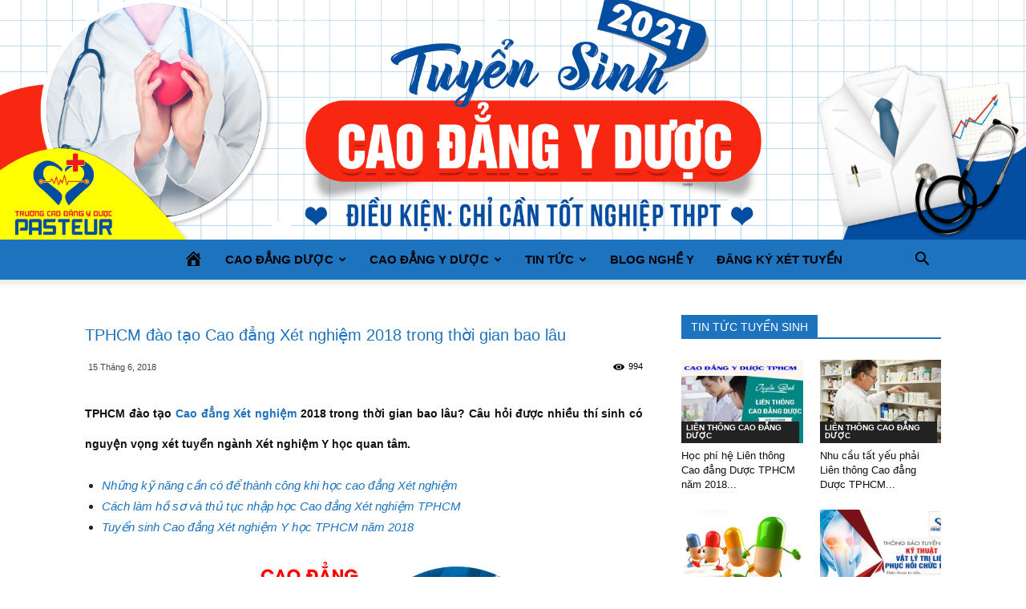

--- FILE ---
content_type: text/html; charset=UTF-8
request_url: https://caodangyduochcm.com/tphcm-dao-tao-cao-dang-xet-nghiem-2018-trong-thoi-gian-bao-lau/
body_size: 22121
content:
<!doctype html >
<!--[if IE 8]>    <html class="ie8" lang="en"> <![endif]-->
<!--[if IE 9]>    <html class="ie9" lang="en"> <![endif]-->
<!--[if gt IE 8]><!--> <html lang="vi"> <!--<![endif]-->
<head>
    <title>TPHCM đào tạo Cao đẳng Xét nghiệm 2018 trong thời gian bao lâu</title>
    <meta charset="UTF-8" />
    <meta name="viewport" content="width=device-width, initial-scale=1.0">
    <link rel="pingback" href="https://caodangyduochcm.com/xmlrpc.php" />
    <meta name='robots' content='index, follow, max-image-preview:large, max-snippet:-1, max-video-preview:-1' />
	<style>img:is([sizes="auto" i], [sizes^="auto," i]) { contain-intrinsic-size: 3000px 1500px }</style>
	<meta property="og:image" content="https://caodangyduochcm.com/wp-content/uploads/2018/06/Tuyen-sinh-cao-dang-xet-nghiem-tphcm-2018.jpg" /><link rel="icon" type="image/png" href="https://caodangyduochcm.com/wp-content/uploads/2025/02/Truong-Cao-dang-Duoc-Sai-Gon-Tp-Ho-Chi-Minh-logo.jpg"><link rel="apple-touch-icon-precomposed" sizes="76x76" href="https://caodangyduochcm.com/wp-content/uploads/2021/05/Tuyen-sinh-cao-dang-y-duoc-pasteur-31-5.jpg"/><link rel="apple-touch-icon-precomposed" sizes="120x120" href="https://caodangyduochcm.com/wp-content/uploads/2021/05/Tuyen-sinh-cao-dang-y-duoc-pasteur-31-5.jpg"/><link rel="apple-touch-icon-precomposed" sizes="152x152" href="https://caodangyduochcm.com/wp-content/uploads/2021/05/Tuyen-sinh-cao-dang-y-duoc-pasteur-31-5.jpg"/><link rel="apple-touch-icon-precomposed" sizes="114x114" href="https://caodangyduochcm.com/wp-content/uploads/2021/05/Tuyen-sinh-cao-dang-y-duoc-pasteur-31-5.jpg"/><link rel="apple-touch-icon-precomposed" sizes="144x144" href="https://caodangyduochcm.com/wp-content/uploads/2021/05/Tuyen-sinh-cao-dang-y-duoc-pasteur-31-5.jpg"/>
	<!-- This site is optimized with the Yoast SEO plugin v26.1.1 - https://yoast.com/wordpress/plugins/seo/ -->
	<meta name="description" content="TPHCM đào tạo Cao đẳng Xét nghiệm 2018 trong thời gian bao lâu? Câu hỏi được nhiều thí sinh có nguyện vọng xét tuyển ngành Xét nghiệm Y học quan tâm." />
	<link rel="canonical" href="https://caodangyduochcm.com/tphcm-dao-tao-cao-dang-xet-nghiem-2018-trong-thoi-gian-bao-lau/" />
	<meta property="og:locale" content="vi_VN" />
	<meta property="og:type" content="article" />
	<meta property="og:title" content="TPHCM đào tạo Cao đẳng Xét nghiệm 2018 trong thời gian bao lâu" />
	<meta property="og:description" content="TPHCM đào tạo Cao đẳng Xét nghiệm 2018 trong thời gian bao lâu? Câu hỏi được nhiều thí sinh có nguyện vọng xét tuyển ngành Xét nghiệm Y học quan tâm." />
	<meta property="og:url" content="https://caodangyduochcm.com/tphcm-dao-tao-cao-dang-xet-nghiem-2018-trong-thoi-gian-bao-lau/" />
	<meta property="og:site_name" content="Cao đẳng Y dược TP.HCM" />
	<meta property="article:published_time" content="2018-06-15T04:42:48+00:00" />
	<meta property="article:modified_time" content="2019-02-26T10:52:42+00:00" />
	<meta property="og:image" content="https://caodangyduochcm.com/wp-content/uploads/2018/06/Tuyen-sinh-cao-dang-xet-nghiem-tphcm-2018.jpg" />
	<meta property="og:image:width" content="500" />
	<meta property="og:image:height" content="350" />
	<meta property="og:image:type" content="image/jpeg" />
	<meta name="author" content="Minh Tuệ" />
	<meta name="twitter:card" content="summary_large_image" />
	<meta name="twitter:label1" content="Được viết bởi" />
	<meta name="twitter:data1" content="Minh Tuệ" />
	<meta name="twitter:label2" content="Ước tính thời gian đọc" />
	<meta name="twitter:data2" content="6 phút" />
	<script type="application/ld+json" class="yoast-schema-graph">{"@context":"https://schema.org","@graph":[{"@type":"WebPage","@id":"https://caodangyduochcm.com/tphcm-dao-tao-cao-dang-xet-nghiem-2018-trong-thoi-gian-bao-lau/","url":"https://caodangyduochcm.com/tphcm-dao-tao-cao-dang-xet-nghiem-2018-trong-thoi-gian-bao-lau/","name":"TPHCM đào tạo Cao đẳng Xét nghiệm 2018 trong thời gian bao lâu","isPartOf":{"@id":"https://caodangyduochcm.com/#website"},"primaryImageOfPage":{"@id":"https://caodangyduochcm.com/tphcm-dao-tao-cao-dang-xet-nghiem-2018-trong-thoi-gian-bao-lau/#primaryimage"},"image":{"@id":"https://caodangyduochcm.com/tphcm-dao-tao-cao-dang-xet-nghiem-2018-trong-thoi-gian-bao-lau/#primaryimage"},"thumbnailUrl":"https://caodangyduochcm.com/wp-content/uploads/2018/06/Tuyen-sinh-cao-dang-xet-nghiem-tphcm-2018.jpg","datePublished":"2018-06-15T04:42:48+00:00","dateModified":"2019-02-26T10:52:42+00:00","author":{"@id":"https://caodangyduochcm.com/#/schema/person/5d3438170ceb3f3294de3368191c47c4"},"description":"TPHCM đào tạo Cao đẳng Xét nghiệm 2018 trong thời gian bao lâu? Câu hỏi được nhiều thí sinh có nguyện vọng xét tuyển ngành Xét nghiệm Y học quan tâm.","breadcrumb":{"@id":"https://caodangyduochcm.com/tphcm-dao-tao-cao-dang-xet-nghiem-2018-trong-thoi-gian-bao-lau/#breadcrumb"},"inLanguage":"vi","potentialAction":[{"@type":"ReadAction","target":["https://caodangyduochcm.com/tphcm-dao-tao-cao-dang-xet-nghiem-2018-trong-thoi-gian-bao-lau/"]}]},{"@type":"ImageObject","inLanguage":"vi","@id":"https://caodangyduochcm.com/tphcm-dao-tao-cao-dang-xet-nghiem-2018-trong-thoi-gian-bao-lau/#primaryimage","url":"https://caodangyduochcm.com/wp-content/uploads/2018/06/Tuyen-sinh-cao-dang-xet-nghiem-tphcm-2018.jpg","contentUrl":"https://caodangyduochcm.com/wp-content/uploads/2018/06/Tuyen-sinh-cao-dang-xet-nghiem-tphcm-2018.jpg","width":500,"height":350},{"@type":"BreadcrumbList","@id":"https://caodangyduochcm.com/tphcm-dao-tao-cao-dang-xet-nghiem-2018-trong-thoi-gian-bao-lau/#breadcrumb","itemListElement":[{"@type":"ListItem","position":1,"name":"Trang chủ","item":"https://caodangyduochcm.com/"},{"@type":"ListItem","position":2,"name":"TPHCM đào tạo Cao đẳng Xét nghiệm 2018 trong thời gian bao lâu"}]},{"@type":"WebSite","@id":"https://caodangyduochcm.com/#website","url":"https://caodangyduochcm.com/","name":"Cao đẳng Y dược TP.HCM","description":"Trường Cao đẳng Công nghệ Y - Dược Việt Nam đào tạo nguồn nhân lực ✔️ trình độ cao đạt chuẩn Bộ Y tế trên địa bàn TPHCM, Hà Nội, Đà Nẵng và cả nước.","potentialAction":[{"@type":"SearchAction","target":{"@type":"EntryPoint","urlTemplate":"https://caodangyduochcm.com/?s={search_term_string}"},"query-input":{"@type":"PropertyValueSpecification","valueRequired":true,"valueName":"search_term_string"}}],"inLanguage":"vi"},{"@type":"Person","@id":"https://caodangyduochcm.com/#/schema/person/5d3438170ceb3f3294de3368191c47c4","name":"Minh Tuệ","image":{"@type":"ImageObject","inLanguage":"vi","@id":"https://caodangyduochcm.com/#/schema/person/image/","url":"https://secure.gravatar.com/avatar/742091a6bba052a63e31aad83d6a28e81959f4bbbc12be61ebe2b540cbc324b9?s=96&d=mm&r=g","contentUrl":"https://secure.gravatar.com/avatar/742091a6bba052a63e31aad83d6a28e81959f4bbbc12be61ebe2b540cbc324b9?s=96&d=mm&r=g","caption":"Minh Tuệ"},"url":"https://caodangyduochcm.com/author/admin-2/"}]}</script>
	<!-- / Yoast SEO plugin. -->


<link rel='dns-prefetch' href='//fonts.googleapis.com' />
<link rel="alternate" type="application/rss+xml" title="Dòng thông tin Cao đẳng Y dược TP.HCM &raquo;" href="https://caodangyduochcm.com/feed/" />
<link rel="alternate" type="application/rss+xml" title="Cao đẳng Y dược TP.HCM &raquo; Dòng bình luận" href="https://caodangyduochcm.com/comments/feed/" />
<link rel="alternate" type="application/rss+xml" title="Cao đẳng Y dược TP.HCM &raquo; TPHCM đào tạo Cao đẳng Xét nghiệm 2018 trong thời gian bao lâu Dòng bình luận" href="https://caodangyduochcm.com/tphcm-dao-tao-cao-dang-xet-nghiem-2018-trong-thoi-gian-bao-lau/feed/" />
<script type="text/javascript">
/* <![CDATA[ */
window._wpemojiSettings = {"baseUrl":"https:\/\/s.w.org\/images\/core\/emoji\/16.0.1\/72x72\/","ext":".png","svgUrl":"https:\/\/s.w.org\/images\/core\/emoji\/16.0.1\/svg\/","svgExt":".svg","source":{"concatemoji":"https:\/\/caodangyduochcm.com\/wp-includes\/js\/wp-emoji-release.min.js?ver=86f85bc61c3946634b76dbe21784b72a"}};
/*! This file is auto-generated */
!function(s,n){var o,i,e;function c(e){try{var t={supportTests:e,timestamp:(new Date).valueOf()};sessionStorage.setItem(o,JSON.stringify(t))}catch(e){}}function p(e,t,n){e.clearRect(0,0,e.canvas.width,e.canvas.height),e.fillText(t,0,0);var t=new Uint32Array(e.getImageData(0,0,e.canvas.width,e.canvas.height).data),a=(e.clearRect(0,0,e.canvas.width,e.canvas.height),e.fillText(n,0,0),new Uint32Array(e.getImageData(0,0,e.canvas.width,e.canvas.height).data));return t.every(function(e,t){return e===a[t]})}function u(e,t){e.clearRect(0,0,e.canvas.width,e.canvas.height),e.fillText(t,0,0);for(var n=e.getImageData(16,16,1,1),a=0;a<n.data.length;a++)if(0!==n.data[a])return!1;return!0}function f(e,t,n,a){switch(t){case"flag":return n(e,"\ud83c\udff3\ufe0f\u200d\u26a7\ufe0f","\ud83c\udff3\ufe0f\u200b\u26a7\ufe0f")?!1:!n(e,"\ud83c\udde8\ud83c\uddf6","\ud83c\udde8\u200b\ud83c\uddf6")&&!n(e,"\ud83c\udff4\udb40\udc67\udb40\udc62\udb40\udc65\udb40\udc6e\udb40\udc67\udb40\udc7f","\ud83c\udff4\u200b\udb40\udc67\u200b\udb40\udc62\u200b\udb40\udc65\u200b\udb40\udc6e\u200b\udb40\udc67\u200b\udb40\udc7f");case"emoji":return!a(e,"\ud83e\udedf")}return!1}function g(e,t,n,a){var r="undefined"!=typeof WorkerGlobalScope&&self instanceof WorkerGlobalScope?new OffscreenCanvas(300,150):s.createElement("canvas"),o=r.getContext("2d",{willReadFrequently:!0}),i=(o.textBaseline="top",o.font="600 32px Arial",{});return e.forEach(function(e){i[e]=t(o,e,n,a)}),i}function t(e){var t=s.createElement("script");t.src=e,t.defer=!0,s.head.appendChild(t)}"undefined"!=typeof Promise&&(o="wpEmojiSettingsSupports",i=["flag","emoji"],n.supports={everything:!0,everythingExceptFlag:!0},e=new Promise(function(e){s.addEventListener("DOMContentLoaded",e,{once:!0})}),new Promise(function(t){var n=function(){try{var e=JSON.parse(sessionStorage.getItem(o));if("object"==typeof e&&"number"==typeof e.timestamp&&(new Date).valueOf()<e.timestamp+604800&&"object"==typeof e.supportTests)return e.supportTests}catch(e){}return null}();if(!n){if("undefined"!=typeof Worker&&"undefined"!=typeof OffscreenCanvas&&"undefined"!=typeof URL&&URL.createObjectURL&&"undefined"!=typeof Blob)try{var e="postMessage("+g.toString()+"("+[JSON.stringify(i),f.toString(),p.toString(),u.toString()].join(",")+"));",a=new Blob([e],{type:"text/javascript"}),r=new Worker(URL.createObjectURL(a),{name:"wpTestEmojiSupports"});return void(r.onmessage=function(e){c(n=e.data),r.terminate(),t(n)})}catch(e){}c(n=g(i,f,p,u))}t(n)}).then(function(e){for(var t in e)n.supports[t]=e[t],n.supports.everything=n.supports.everything&&n.supports[t],"flag"!==t&&(n.supports.everythingExceptFlag=n.supports.everythingExceptFlag&&n.supports[t]);n.supports.everythingExceptFlag=n.supports.everythingExceptFlag&&!n.supports.flag,n.DOMReady=!1,n.readyCallback=function(){n.DOMReady=!0}}).then(function(){return e}).then(function(){var e;n.supports.everything||(n.readyCallback(),(e=n.source||{}).concatemoji?t(e.concatemoji):e.wpemoji&&e.twemoji&&(t(e.twemoji),t(e.wpemoji)))}))}((window,document),window._wpemojiSettings);
/* ]]> */
</script>

<link rel='stylesheet' id='dashicons-css' href='https://caodangyduochcm.com/wp-includes/css/dashicons.min.css?ver=86f85bc61c3946634b76dbe21784b72a' type='text/css' media='all' />
<link rel='stylesheet' id='menu-icons-extra-css' href='https://caodangyduochcm.com/wp-content/plugins/menu-icons/css/extra.min.css?ver=0.13.19' type='text/css' media='all' />
<style id='wp-emoji-styles-inline-css' type='text/css'>

	img.wp-smiley, img.emoji {
		display: inline !important;
		border: none !important;
		box-shadow: none !important;
		height: 1em !important;
		width: 1em !important;
		margin: 0 0.07em !important;
		vertical-align: -0.1em !important;
		background: none !important;
		padding: 0 !important;
	}
</style>
<link rel='stylesheet' id='wp-block-library-css' href='https://caodangyduochcm.com/wp-includes/css/dist/block-library/style.min.css?ver=86f85bc61c3946634b76dbe21784b72a' type='text/css' media='all' />
<style id='classic-theme-styles-inline-css' type='text/css'>
/*! This file is auto-generated */
.wp-block-button__link{color:#fff;background-color:#32373c;border-radius:9999px;box-shadow:none;text-decoration:none;padding:calc(.667em + 2px) calc(1.333em + 2px);font-size:1.125em}.wp-block-file__button{background:#32373c;color:#fff;text-decoration:none}
</style>
<style id='global-styles-inline-css' type='text/css'>
:root{--wp--preset--aspect-ratio--square: 1;--wp--preset--aspect-ratio--4-3: 4/3;--wp--preset--aspect-ratio--3-4: 3/4;--wp--preset--aspect-ratio--3-2: 3/2;--wp--preset--aspect-ratio--2-3: 2/3;--wp--preset--aspect-ratio--16-9: 16/9;--wp--preset--aspect-ratio--9-16: 9/16;--wp--preset--color--black: #000000;--wp--preset--color--cyan-bluish-gray: #abb8c3;--wp--preset--color--white: #ffffff;--wp--preset--color--pale-pink: #f78da7;--wp--preset--color--vivid-red: #cf2e2e;--wp--preset--color--luminous-vivid-orange: #ff6900;--wp--preset--color--luminous-vivid-amber: #fcb900;--wp--preset--color--light-green-cyan: #7bdcb5;--wp--preset--color--vivid-green-cyan: #00d084;--wp--preset--color--pale-cyan-blue: #8ed1fc;--wp--preset--color--vivid-cyan-blue: #0693e3;--wp--preset--color--vivid-purple: #9b51e0;--wp--preset--gradient--vivid-cyan-blue-to-vivid-purple: linear-gradient(135deg,rgba(6,147,227,1) 0%,rgb(155,81,224) 100%);--wp--preset--gradient--light-green-cyan-to-vivid-green-cyan: linear-gradient(135deg,rgb(122,220,180) 0%,rgb(0,208,130) 100%);--wp--preset--gradient--luminous-vivid-amber-to-luminous-vivid-orange: linear-gradient(135deg,rgba(252,185,0,1) 0%,rgba(255,105,0,1) 100%);--wp--preset--gradient--luminous-vivid-orange-to-vivid-red: linear-gradient(135deg,rgba(255,105,0,1) 0%,rgb(207,46,46) 100%);--wp--preset--gradient--very-light-gray-to-cyan-bluish-gray: linear-gradient(135deg,rgb(238,238,238) 0%,rgb(169,184,195) 100%);--wp--preset--gradient--cool-to-warm-spectrum: linear-gradient(135deg,rgb(74,234,220) 0%,rgb(151,120,209) 20%,rgb(207,42,186) 40%,rgb(238,44,130) 60%,rgb(251,105,98) 80%,rgb(254,248,76) 100%);--wp--preset--gradient--blush-light-purple: linear-gradient(135deg,rgb(255,206,236) 0%,rgb(152,150,240) 100%);--wp--preset--gradient--blush-bordeaux: linear-gradient(135deg,rgb(254,205,165) 0%,rgb(254,45,45) 50%,rgb(107,0,62) 100%);--wp--preset--gradient--luminous-dusk: linear-gradient(135deg,rgb(255,203,112) 0%,rgb(199,81,192) 50%,rgb(65,88,208) 100%);--wp--preset--gradient--pale-ocean: linear-gradient(135deg,rgb(255,245,203) 0%,rgb(182,227,212) 50%,rgb(51,167,181) 100%);--wp--preset--gradient--electric-grass: linear-gradient(135deg,rgb(202,248,128) 0%,rgb(113,206,126) 100%);--wp--preset--gradient--midnight: linear-gradient(135deg,rgb(2,3,129) 0%,rgb(40,116,252) 100%);--wp--preset--font-size--small: 13px;--wp--preset--font-size--medium: 20px;--wp--preset--font-size--large: 36px;--wp--preset--font-size--x-large: 42px;--wp--preset--spacing--20: 0.44rem;--wp--preset--spacing--30: 0.67rem;--wp--preset--spacing--40: 1rem;--wp--preset--spacing--50: 1.5rem;--wp--preset--spacing--60: 2.25rem;--wp--preset--spacing--70: 3.38rem;--wp--preset--spacing--80: 5.06rem;--wp--preset--shadow--natural: 6px 6px 9px rgba(0, 0, 0, 0.2);--wp--preset--shadow--deep: 12px 12px 50px rgba(0, 0, 0, 0.4);--wp--preset--shadow--sharp: 6px 6px 0px rgba(0, 0, 0, 0.2);--wp--preset--shadow--outlined: 6px 6px 0px -3px rgba(255, 255, 255, 1), 6px 6px rgba(0, 0, 0, 1);--wp--preset--shadow--crisp: 6px 6px 0px rgba(0, 0, 0, 1);}:where(.is-layout-flex){gap: 0.5em;}:where(.is-layout-grid){gap: 0.5em;}body .is-layout-flex{display: flex;}.is-layout-flex{flex-wrap: wrap;align-items: center;}.is-layout-flex > :is(*, div){margin: 0;}body .is-layout-grid{display: grid;}.is-layout-grid > :is(*, div){margin: 0;}:where(.wp-block-columns.is-layout-flex){gap: 2em;}:where(.wp-block-columns.is-layout-grid){gap: 2em;}:where(.wp-block-post-template.is-layout-flex){gap: 1.25em;}:where(.wp-block-post-template.is-layout-grid){gap: 1.25em;}.has-black-color{color: var(--wp--preset--color--black) !important;}.has-cyan-bluish-gray-color{color: var(--wp--preset--color--cyan-bluish-gray) !important;}.has-white-color{color: var(--wp--preset--color--white) !important;}.has-pale-pink-color{color: var(--wp--preset--color--pale-pink) !important;}.has-vivid-red-color{color: var(--wp--preset--color--vivid-red) !important;}.has-luminous-vivid-orange-color{color: var(--wp--preset--color--luminous-vivid-orange) !important;}.has-luminous-vivid-amber-color{color: var(--wp--preset--color--luminous-vivid-amber) !important;}.has-light-green-cyan-color{color: var(--wp--preset--color--light-green-cyan) !important;}.has-vivid-green-cyan-color{color: var(--wp--preset--color--vivid-green-cyan) !important;}.has-pale-cyan-blue-color{color: var(--wp--preset--color--pale-cyan-blue) !important;}.has-vivid-cyan-blue-color{color: var(--wp--preset--color--vivid-cyan-blue) !important;}.has-vivid-purple-color{color: var(--wp--preset--color--vivid-purple) !important;}.has-black-background-color{background-color: var(--wp--preset--color--black) !important;}.has-cyan-bluish-gray-background-color{background-color: var(--wp--preset--color--cyan-bluish-gray) !important;}.has-white-background-color{background-color: var(--wp--preset--color--white) !important;}.has-pale-pink-background-color{background-color: var(--wp--preset--color--pale-pink) !important;}.has-vivid-red-background-color{background-color: var(--wp--preset--color--vivid-red) !important;}.has-luminous-vivid-orange-background-color{background-color: var(--wp--preset--color--luminous-vivid-orange) !important;}.has-luminous-vivid-amber-background-color{background-color: var(--wp--preset--color--luminous-vivid-amber) !important;}.has-light-green-cyan-background-color{background-color: var(--wp--preset--color--light-green-cyan) !important;}.has-vivid-green-cyan-background-color{background-color: var(--wp--preset--color--vivid-green-cyan) !important;}.has-pale-cyan-blue-background-color{background-color: var(--wp--preset--color--pale-cyan-blue) !important;}.has-vivid-cyan-blue-background-color{background-color: var(--wp--preset--color--vivid-cyan-blue) !important;}.has-vivid-purple-background-color{background-color: var(--wp--preset--color--vivid-purple) !important;}.has-black-border-color{border-color: var(--wp--preset--color--black) !important;}.has-cyan-bluish-gray-border-color{border-color: var(--wp--preset--color--cyan-bluish-gray) !important;}.has-white-border-color{border-color: var(--wp--preset--color--white) !important;}.has-pale-pink-border-color{border-color: var(--wp--preset--color--pale-pink) !important;}.has-vivid-red-border-color{border-color: var(--wp--preset--color--vivid-red) !important;}.has-luminous-vivid-orange-border-color{border-color: var(--wp--preset--color--luminous-vivid-orange) !important;}.has-luminous-vivid-amber-border-color{border-color: var(--wp--preset--color--luminous-vivid-amber) !important;}.has-light-green-cyan-border-color{border-color: var(--wp--preset--color--light-green-cyan) !important;}.has-vivid-green-cyan-border-color{border-color: var(--wp--preset--color--vivid-green-cyan) !important;}.has-pale-cyan-blue-border-color{border-color: var(--wp--preset--color--pale-cyan-blue) !important;}.has-vivid-cyan-blue-border-color{border-color: var(--wp--preset--color--vivid-cyan-blue) !important;}.has-vivid-purple-border-color{border-color: var(--wp--preset--color--vivid-purple) !important;}.has-vivid-cyan-blue-to-vivid-purple-gradient-background{background: var(--wp--preset--gradient--vivid-cyan-blue-to-vivid-purple) !important;}.has-light-green-cyan-to-vivid-green-cyan-gradient-background{background: var(--wp--preset--gradient--light-green-cyan-to-vivid-green-cyan) !important;}.has-luminous-vivid-amber-to-luminous-vivid-orange-gradient-background{background: var(--wp--preset--gradient--luminous-vivid-amber-to-luminous-vivid-orange) !important;}.has-luminous-vivid-orange-to-vivid-red-gradient-background{background: var(--wp--preset--gradient--luminous-vivid-orange-to-vivid-red) !important;}.has-very-light-gray-to-cyan-bluish-gray-gradient-background{background: var(--wp--preset--gradient--very-light-gray-to-cyan-bluish-gray) !important;}.has-cool-to-warm-spectrum-gradient-background{background: var(--wp--preset--gradient--cool-to-warm-spectrum) !important;}.has-blush-light-purple-gradient-background{background: var(--wp--preset--gradient--blush-light-purple) !important;}.has-blush-bordeaux-gradient-background{background: var(--wp--preset--gradient--blush-bordeaux) !important;}.has-luminous-dusk-gradient-background{background: var(--wp--preset--gradient--luminous-dusk) !important;}.has-pale-ocean-gradient-background{background: var(--wp--preset--gradient--pale-ocean) !important;}.has-electric-grass-gradient-background{background: var(--wp--preset--gradient--electric-grass) !important;}.has-midnight-gradient-background{background: var(--wp--preset--gradient--midnight) !important;}.has-small-font-size{font-size: var(--wp--preset--font-size--small) !important;}.has-medium-font-size{font-size: var(--wp--preset--font-size--medium) !important;}.has-large-font-size{font-size: var(--wp--preset--font-size--large) !important;}.has-x-large-font-size{font-size: var(--wp--preset--font-size--x-large) !important;}
:where(.wp-block-post-template.is-layout-flex){gap: 1.25em;}:where(.wp-block-post-template.is-layout-grid){gap: 1.25em;}
:where(.wp-block-columns.is-layout-flex){gap: 2em;}:where(.wp-block-columns.is-layout-grid){gap: 2em;}
:root :where(.wp-block-pullquote){font-size: 1.5em;line-height: 1.6;}
</style>
<link rel='stylesheet' id='google-fonts-style-css' href='https://fonts.googleapis.com/css?family=Open+Sans%3A300italic%2C400%2C400italic%2C600%2C600italic%2C700%7CRoboto%3A300%2C400%2C400italic%2C500%2C500italic%2C700%2C900&#038;ver=7.8.1' type='text/css' media='all' />
<link rel='stylesheet' id='js_composer_front-css' href='https://caodangyduochcm.com/wp-content/plugins/js_composer/assets/css/js_composer.min.css?ver=5.1.1' type='text/css' media='all' />
<link rel='stylesheet' id='td-theme-css' href='https://caodangyduochcm.com/wp-content/themes/Newspaper1/style.css?ver=7.8.1' type='text/css' media='all' />
<link rel='stylesheet' id='td-theme-demo-style-css' href='https://caodangyduochcm.com/wp-content/themes/Newspaper1/includes/demos/sport/demo_style.css?ver=7.8.1' type='text/css' media='all' />
<script type="text/javascript" src="https://caodangyduochcm.com/wp-includes/js/jquery/jquery.min.js?ver=3.7.1" id="jquery-core-js"></script>
<script type="text/javascript" src="https://caodangyduochcm.com/wp-includes/js/jquery/jquery-migrate.min.js?ver=3.4.1" id="jquery-migrate-js"></script>
<link rel="https://api.w.org/" href="https://caodangyduochcm.com/wp-json/" /><link rel="alternate" title="JSON" type="application/json" href="https://caodangyduochcm.com/wp-json/wp/v2/posts/1914" /><link rel="EditURI" type="application/rsd+xml" title="RSD" href="https://caodangyduochcm.com/xmlrpc.php?rsd" />
<link rel="alternate" title="oNhúng (JSON)" type="application/json+oembed" href="https://caodangyduochcm.com/wp-json/oembed/1.0/embed?url=https%3A%2F%2Fcaodangyduochcm.com%2Ftphcm-dao-tao-cao-dang-xet-nghiem-2018-trong-thoi-gian-bao-lau%2F" />
<link rel="alternate" title="oNhúng (XML)" type="text/xml+oembed" href="https://caodangyduochcm.com/wp-json/oembed/1.0/embed?url=https%3A%2F%2Fcaodangyduochcm.com%2Ftphcm-dao-tao-cao-dang-xet-nghiem-2018-trong-thoi-gian-bao-lau%2F&#038;format=xml" />
<!--[if lt IE 9]><script src="https://html5shim.googlecode.com/svn/trunk/html5.js"></script><![endif]-->
    <meta name="generator" content="Powered by Visual Composer - drag and drop page builder for WordPress."/>
<!--[if lte IE 9]><link rel="stylesheet" type="text/css" href="https://caodangyduochcm.com/wp-content/plugins/js_composer/assets/css/vc_lte_ie9.min.css" media="screen"><![endif]-->
<!-- JS generated by theme -->

<script>
    
    

	    var tdBlocksArray = []; //here we store all the items for the current page

	    //td_block class - each ajax block uses a object of this class for requests
	    function tdBlock() {
		    this.id = '';
		    this.block_type = 1; //block type id (1-234 etc)
		    this.atts = '';
		    this.td_column_number = '';
		    this.td_current_page = 1; //
		    this.post_count = 0; //from wp
		    this.found_posts = 0; //from wp
		    this.max_num_pages = 0; //from wp
		    this.td_filter_value = ''; //current live filter value
		    this.is_ajax_running = false;
		    this.td_user_action = ''; // load more or infinite loader (used by the animation)
		    this.header_color = '';
		    this.ajax_pagination_infinite_stop = ''; //show load more at page x
	    }


        // td_js_generator - mini detector
        (function(){
            var htmlTag = document.getElementsByTagName("html")[0];

            if ( navigator.userAgent.indexOf("MSIE 10.0") > -1 ) {
                htmlTag.className += ' ie10';
            }

            if ( !!navigator.userAgent.match(/Trident.*rv\:11\./) ) {
                htmlTag.className += ' ie11';
            }

            if ( /(iPad|iPhone|iPod)/g.test(navigator.userAgent) ) {
                htmlTag.className += ' td-md-is-ios';
            }

            var user_agent = navigator.userAgent.toLowerCase();
            if ( user_agent.indexOf("android") > -1 ) {
                htmlTag.className += ' td-md-is-android';
            }

            if ( -1 !== navigator.userAgent.indexOf('Mac OS X')  ) {
                htmlTag.className += ' td-md-is-os-x';
            }

            if ( /chrom(e|ium)/.test(navigator.userAgent.toLowerCase()) ) {
               htmlTag.className += ' td-md-is-chrome';
            }

            if ( -1 !== navigator.userAgent.indexOf('Firefox') ) {
                htmlTag.className += ' td-md-is-firefox';
            }

            if ( -1 !== navigator.userAgent.indexOf('Safari') && -1 === navigator.userAgent.indexOf('Chrome') ) {
                htmlTag.className += ' td-md-is-safari';
            }

            if( -1 !== navigator.userAgent.indexOf('IEMobile') ){
                htmlTag.className += ' td-md-is-iemobile';
            }

        })();




        var tdLocalCache = {};

        ( function () {
            "use strict";

            tdLocalCache = {
                data: {},
                remove: function (resource_id) {
                    delete tdLocalCache.data[resource_id];
                },
                exist: function (resource_id) {
                    return tdLocalCache.data.hasOwnProperty(resource_id) && tdLocalCache.data[resource_id] !== null;
                },
                get: function (resource_id) {
                    return tdLocalCache.data[resource_id];
                },
                set: function (resource_id, cachedData) {
                    tdLocalCache.remove(resource_id);
                    tdLocalCache.data[resource_id] = cachedData;
                }
            };
        })();

    
    
var td_viewport_interval_list=[{"limitBottom":767,"sidebarWidth":228},{"limitBottom":1018,"sidebarWidth":300},{"limitBottom":1140,"sidebarWidth":324}];
var td_ajax_url="https:\/\/caodangyduochcm.com\/wp-admin\/admin-ajax.php?td_theme_name=Newspaper&v=7.8.1";
var td_get_template_directory_uri="https:\/\/caodangyduochcm.com\/wp-content\/themes\/Newspaper1";
var tds_snap_menu="smart_snap_always";
var tds_logo_on_sticky="";
var tds_header_style="10";
var td_please_wait="Vui l\u00f2ng ch\u1edd...";
var td_email_user_pass_incorrect="Ng\u01b0\u1eddi d\u00f9ng ho\u1eb7c m\u1eadt kh\u1ea9u kh\u00f4ng ch\u00ednh x\u00e1c!";
var td_email_user_incorrect="Email ho\u1eb7c t\u00e0i kho\u1ea3n kh\u00f4ng ch\u00ednh x\u00e1c!";
var td_email_incorrect="Email kh\u00f4ng \u0111\u00fang!";
var tds_more_articles_on_post_enable="";
var tds_more_articles_on_post_time_to_wait="";
var tds_more_articles_on_post_pages_distance_from_top=0;
var tds_theme_color_site_wide="#1e73be";
var tds_smart_sidebar="enabled";
var tdThemeName="Newspaper";
var td_magnific_popup_translation_tPrev="Tr\u01b0\u1edbc (Left arrow key)";
var td_magnific_popup_translation_tNext="Ti\u1ebfp (Right arrow key)";
var td_magnific_popup_translation_tCounter="%curr% c\u1ee7a %total%";
var td_magnific_popup_translation_ajax_tError="Kh\u00f4ng th\u1ec3 t\u1ea3i n\u1ed9i dung t\u1ea1i %url%";
var td_magnific_popup_translation_image_tError="Kh\u00f4ng th\u1ec3 t\u1ea3i \u1ea3nh #%curr%";
var td_ad_background_click_link="";
var td_ad_background_click_target="";
</script>

<link rel="icon" href="https://caodangyduochcm.com/wp-content/uploads/2025/02/cropped-Truong-Cao-dang-Duoc-Sai-Gon-Tp-Ho-Chi-Minh-logo-32x32.jpg" sizes="32x32" />
<link rel="icon" href="https://caodangyduochcm.com/wp-content/uploads/2025/02/cropped-Truong-Cao-dang-Duoc-Sai-Gon-Tp-Ho-Chi-Minh-logo-192x192.jpg" sizes="192x192" />
<link rel="apple-touch-icon" href="https://caodangyduochcm.com/wp-content/uploads/2025/02/cropped-Truong-Cao-dang-Duoc-Sai-Gon-Tp-Ho-Chi-Minh-logo-180x180.jpg" />
<meta name="msapplication-TileImage" content="https://caodangyduochcm.com/wp-content/uploads/2025/02/cropped-Truong-Cao-dang-Duoc-Sai-Gon-Tp-Ho-Chi-Minh-logo-270x270.jpg" />
<noscript><style type="text/css"> .wpb_animate_when_almost_visible { opacity: 1; }</style></noscript></head>

<body class="wp-singular post-template-default single single-post postid-1914 single-format-standard wp-theme-Newspaper1 tphcm-dao-tao-cao-dang-xet-nghiem-2018-trong-thoi-gian-bao-lau global-block-template-1 td-sport-stack single_template_5 wpb-js-composer js-comp-ver-5.1.1 vc_responsive td-full-layout" itemscope="itemscope" itemtype="https://schema.org/WebPage">

        <div class="td-scroll-up"><i class="td-icon-menu-up"></i></div>
    
    <div class="td-menu-background"></div>
<div id="td-mobile-nav">
    <div class="td-mobile-container">
        <!-- mobile menu top section -->
        <div class="td-menu-socials-wrap">
            <!-- socials -->
            <div class="td-menu-socials">
                
        <span class="td-social-icon-wrap">
            <a target="_blank" href="#" title="Facebook">
                <i class="td-icon-font td-icon-facebook"></i>
            </a>
        </span>
        <span class="td-social-icon-wrap">
            <a target="_blank" href="#" title="Twitter">
                <i class="td-icon-font td-icon-twitter"></i>
            </a>
        </span>
        <span class="td-social-icon-wrap">
            <a target="_blank" href="#" title="Vimeo">
                <i class="td-icon-font td-icon-vimeo"></i>
            </a>
        </span>
        <span class="td-social-icon-wrap">
            <a target="_blank" href="#" title="VKontakte">
                <i class="td-icon-font td-icon-vk"></i>
            </a>
        </span>
        <span class="td-social-icon-wrap">
            <a target="_blank" href="#" title="Youtube">
                <i class="td-icon-font td-icon-youtube"></i>
            </a>
        </span>            </div>
            <!-- close button -->
            <div class="td-mobile-close">
                <a href="#"><i class="td-icon-close-mobile"></i></a>
            </div>
        </div>

        <!-- login section -->
        
        <!-- menu section -->
        <div class="td-mobile-content">
            <div class="menu-td-demo-header-menu-container"><ul id="menu-td-demo-header-menu" class="td-mobile-main-menu"><li id="menu-item-43" class="menu-item menu-item-type-post_type menu-item-object-page menu-item-home menu-item-first menu-item-43"><a href="https://caodangyduochcm.com/"><i class="_mi dashicons dashicons-admin-home" aria-hidden="true" style="font-size:1.6em;"></i><span class="visuallyhidden">TRANG CHỦ</span></a></li>
<li id="menu-item-237" class="menu-item menu-item-type-taxonomy menu-item-object-category menu-item-has-children menu-item-237"><a href="https://caodangyduochcm.com/cao-dang-duoc/">CAO ĐẲNG DƯỢC<i class="td-icon-menu-right td-element-after"></i></a>
<ul class="sub-menu">
	<li id="menu-item-244" class="menu-item menu-item-type-taxonomy menu-item-object-category menu-item-244"><a href="https://caodangyduochcm.com/van-bang-2-cao-dang-duoc/">VĂN BẰNG 2 CAO ĐẲNG DƯỢC</a></li>
	<li id="menu-item-243" class="menu-item menu-item-type-taxonomy menu-item-object-category menu-item-243"><a href="https://caodangyduochcm.com/lien-thong-cao-dang-duoc/">LIÊN THÔNG CAO ĐẲNG DƯỢC</a></li>
</ul>
</li>
<li id="menu-item-240" class="menu-item menu-item-type-taxonomy menu-item-object-category menu-item-has-children menu-item-240"><a href="https://caodangyduochcm.com/cao-dang-y/">CAO ĐẲNG Y DƯỢC<i class="td-icon-menu-right td-element-after"></i></a>
<ul class="sub-menu">
	<li id="menu-item-238" class="menu-item menu-item-type-taxonomy menu-item-object-category menu-item-238"><a href="https://caodangyduochcm.com/cao-dang-dieu-duong/">CAO ĐẲNG ĐIỀU DƯỠNG</a></li>
	<li id="menu-item-239" class="menu-item menu-item-type-taxonomy menu-item-object-category current-post-ancestor current-menu-parent current-post-parent menu-item-239"><a href="https://caodangyduochcm.com/cao-dang-xet-nghiem/">CAO ĐẲNG XÉT NGHIỆM</a></li>
	<li id="menu-item-249" class="menu-item menu-item-type-taxonomy menu-item-object-category menu-item-249"><a href="https://caodangyduochcm.com/van-bang-2-cao-dang-dieu-duong/">VĂN BẰNG 2 CAO ĐẲNG ĐIỀU DƯỠNG</a></li>
	<li id="menu-item-250" class="menu-item menu-item-type-taxonomy menu-item-object-category menu-item-250"><a href="https://caodangyduochcm.com/van-bang-2-cao-dang-xet-nghiem/">VĂN BẰNG 2 CAO ĐẲNG XÉT NGHIỆM</a></li>
	<li id="menu-item-247" class="menu-item menu-item-type-taxonomy menu-item-object-category menu-item-247"><a href="https://caodangyduochcm.com/lien-thong-cao-dang-dieu-duong/">LIÊN THÔNG CAO ĐẲNG ĐIỀU DƯỠNG</a></li>
	<li id="menu-item-248" class="menu-item menu-item-type-taxonomy menu-item-object-category menu-item-248"><a href="https://caodangyduochcm.com/lien-thong-cao-dang-xet-nghiem/">LIÊN THÔNG CAO ĐẲNG XÉT NGHIỆM</a></li>
	<li id="menu-item-2821" class="menu-item menu-item-type-taxonomy menu-item-object-category menu-item-2821"><a href="https://caodangyduochcm.com/lien-thong-cao-dang-vat-ly-tri-lieu/">LIÊN THÔNG CAO ĐẲNG VẬT LÝ TRỊ LIỆU</a></li>
</ul>
</li>
<li id="menu-item-245" class="menu-item menu-item-type-taxonomy menu-item-object-category menu-item-has-children menu-item-245"><a href="https://caodangyduochcm.com/tin-tuc/">TIN TỨC<i class="td-icon-menu-right td-element-after"></i></a>
<ul class="sub-menu">
	<li id="menu-item-242" class="menu-item menu-item-type-taxonomy menu-item-object-category menu-item-242"><a href="https://caodangyduochcm.com/ky-thi-thpt-quoc-gia/">KỲ THI THPT QUỐC GIA</a></li>
</ul>
</li>
<li id="menu-item-246" class="menu-item menu-item-type-taxonomy menu-item-object-category menu-item-246"><a href="https://caodangyduochcm.com/blog-nghe-y/">BLOG NGHỀ Y</a></li>
<li id="menu-item-2824" class="menu-item menu-item-type-custom menu-item-object-custom menu-item-2824"><a href="https://docs.google.com/forms/u/0/d/e/1FAIpQLSfWaCd47zspQjpDOrSH1nTVoW840_RiPb88sq8R48NKYym6qQ/formResponse?embedded=true">Đăng ký xét tuyển</a></li>
</ul></div>        </div>
    </div>

    <!-- register/login section -->
    </div>    <div class="td-search-background"></div>
<div class="td-search-wrap-mob">
	<div class="td-drop-down-search" aria-labelledby="td-header-search-button">
		<form method="get" class="td-search-form" action="https://caodangyduochcm.com/">
			<!-- close button -->
			<div class="td-search-close">
				<a href="#"><i class="td-icon-close-mobile"></i></a>
			</div>
			<div role="search" class="td-search-input">
				<span>TÌM KIẾM</span>
				<input id="td-header-search-mob" type="text" value="" name="s" autocomplete="off" />
			</div>
		</form>
		<div id="td-aj-search-mob"></div>
	</div>
</div>    
    
    <div id="td-outer-wrap" class="td-theme-wrap">
    
        <!--
Header style 10
-->

<div class="td-header-wrap td-header-style-10">

	<div class="td-header-top-menu-full td-container-wrap ">
		<div class="td-container td-header-row td-header-top-menu">
            <!-- LOGIN MODAL -->
		</div>
	</div>

    <div class="td-banner-wrap-full td-logo-wrap-full td-logo-mobile-loaded td-container-wrap ">
        <div class="td-header-sp-logo">
            		<a class="td-main-logo" href="https://caodangyduochcm.com/">
			<img class="td-retina-data"  data-retina="https://caodangyduochcm.com/wp-content/uploads/2021/05/Tuyen-sinh-cao-dang-y-duoc-pasteur-31-5.jpg" src="https://caodangyduochcm.com/wp-content/uploads/2021/05/Tuyen-sinh-cao-dang-y-duoc-pasteur-31-5.jpg" alt=""/>
			<span class="td-visual-hidden">Cao đẳng Y dược TP.HCM</span>
		</a>
	        </div>
    </div>

	<div class="td-header-menu-wrap-full td-container-wrap ">
		<div class="td-header-menu-wrap td-header-gradient">
			<div class="td-container td-header-row td-header-main-menu">
				<div id="td-header-menu" role="navigation">
    <div id="td-top-mobile-toggle"><a href="#"><i class="td-icon-font td-icon-mobile"></i></a></div>
    <div class="td-main-menu-logo td-logo-in-header">
        		<a class="td-mobile-logo td-sticky-disable" href="https://caodangyduochcm.com/">
			<img class="td-retina-data" data-retina="https://caodangyduochcm.com/wp-content/uploads/2021/05/Tuyen-sinh-cao-dang-y-duoc-pasteur-31-5.jpg" src="https://caodangyduochcm.com/wp-content/uploads/2021/05/Tuyen-sinh-cao-dang-y-duoc-pasteur-31-5.jpg" alt=""/>
		</a>
			<a class="td-header-logo td-sticky-disable" href="https://caodangyduochcm.com/">
			<img class="td-retina-data" data-retina="https://caodangyduochcm.com/wp-content/uploads/2021/05/Tuyen-sinh-cao-dang-y-duoc-pasteur-31-5.jpg" src="https://caodangyduochcm.com/wp-content/uploads/2021/05/Tuyen-sinh-cao-dang-y-duoc-pasteur-31-5.jpg" alt=""/>
		</a>
	    </div>
    <div class="menu-td-demo-header-menu-container"><ul id="menu-td-demo-header-menu-1" class="sf-menu"><li class="menu-item menu-item-type-post_type menu-item-object-page menu-item-home menu-item-first td-menu-item td-normal-menu menu-item-43"><a href="https://caodangyduochcm.com/"><i class="_mi dashicons dashicons-admin-home" aria-hidden="true" style="font-size:1.6em;"></i><span class="visuallyhidden">TRANG CHỦ</span></a></li>
<li class="menu-item menu-item-type-taxonomy menu-item-object-category menu-item-has-children td-menu-item td-normal-menu menu-item-237"><a href="https://caodangyduochcm.com/cao-dang-duoc/">CAO ĐẲNG DƯỢC</a>
<ul class="sub-menu">
	<li class="menu-item menu-item-type-taxonomy menu-item-object-category td-menu-item td-normal-menu menu-item-244"><a href="https://caodangyduochcm.com/van-bang-2-cao-dang-duoc/">VĂN BẰNG 2 CAO ĐẲNG DƯỢC</a></li>
	<li class="menu-item menu-item-type-taxonomy menu-item-object-category td-menu-item td-normal-menu menu-item-243"><a href="https://caodangyduochcm.com/lien-thong-cao-dang-duoc/">LIÊN THÔNG CAO ĐẲNG DƯỢC</a></li>
</ul>
</li>
<li class="menu-item menu-item-type-taxonomy menu-item-object-category menu-item-has-children td-menu-item td-normal-menu menu-item-240"><a href="https://caodangyduochcm.com/cao-dang-y/">CAO ĐẲNG Y DƯỢC</a>
<ul class="sub-menu">
	<li class="menu-item menu-item-type-taxonomy menu-item-object-category td-menu-item td-normal-menu menu-item-238"><a href="https://caodangyduochcm.com/cao-dang-dieu-duong/">CAO ĐẲNG ĐIỀU DƯỠNG</a></li>
	<li class="menu-item menu-item-type-taxonomy menu-item-object-category current-post-ancestor current-menu-parent current-post-parent td-menu-item td-normal-menu menu-item-239"><a href="https://caodangyduochcm.com/cao-dang-xet-nghiem/">CAO ĐẲNG XÉT NGHIỆM</a></li>
	<li class="menu-item menu-item-type-taxonomy menu-item-object-category td-menu-item td-normal-menu menu-item-249"><a href="https://caodangyduochcm.com/van-bang-2-cao-dang-dieu-duong/">VĂN BẰNG 2 CAO ĐẲNG ĐIỀU DƯỠNG</a></li>
	<li class="menu-item menu-item-type-taxonomy menu-item-object-category td-menu-item td-normal-menu menu-item-250"><a href="https://caodangyduochcm.com/van-bang-2-cao-dang-xet-nghiem/">VĂN BẰNG 2 CAO ĐẲNG XÉT NGHIỆM</a></li>
	<li class="menu-item menu-item-type-taxonomy menu-item-object-category td-menu-item td-normal-menu menu-item-247"><a href="https://caodangyduochcm.com/lien-thong-cao-dang-dieu-duong/">LIÊN THÔNG CAO ĐẲNG ĐIỀU DƯỠNG</a></li>
	<li class="menu-item menu-item-type-taxonomy menu-item-object-category td-menu-item td-normal-menu menu-item-248"><a href="https://caodangyduochcm.com/lien-thong-cao-dang-xet-nghiem/">LIÊN THÔNG CAO ĐẲNG XÉT NGHIỆM</a></li>
	<li class="menu-item menu-item-type-taxonomy menu-item-object-category td-menu-item td-normal-menu menu-item-2821"><a href="https://caodangyduochcm.com/lien-thong-cao-dang-vat-ly-tri-lieu/">LIÊN THÔNG CAO ĐẲNG VẬT LÝ TRỊ LIỆU</a></li>
</ul>
</li>
<li class="menu-item menu-item-type-taxonomy menu-item-object-category menu-item-has-children td-menu-item td-normal-menu menu-item-245"><a href="https://caodangyduochcm.com/tin-tuc/">TIN TỨC</a>
<ul class="sub-menu">
	<li class="menu-item menu-item-type-taxonomy menu-item-object-category td-menu-item td-normal-menu menu-item-242"><a href="https://caodangyduochcm.com/ky-thi-thpt-quoc-gia/">KỲ THI THPT QUỐC GIA</a></li>
</ul>
</li>
<li class="menu-item menu-item-type-taxonomy menu-item-object-category td-menu-item td-normal-menu menu-item-246"><a href="https://caodangyduochcm.com/blog-nghe-y/">BLOG NGHỀ Y</a></li>
<li class="menu-item menu-item-type-custom menu-item-object-custom td-menu-item td-normal-menu menu-item-2824"><a href="https://docs.google.com/forms/u/0/d/e/1FAIpQLSfWaCd47zspQjpDOrSH1nTVoW840_RiPb88sq8R48NKYym6qQ/formResponse?embedded=true">Đăng ký xét tuyển</a></li>
</ul></div></div>


<div class="td-search-wrapper">
    <div id="td-top-search">
        <!-- Search -->
        <div class="header-search-wrap">
            <div class="dropdown header-search">
                <a id="td-header-search-button" href="#" role="button" class="dropdown-toggle " data-toggle="dropdown"><i class="td-icon-search"></i></a>
                <a id="td-header-search-button-mob" href="#" role="button" class="dropdown-toggle " data-toggle="dropdown"><i class="td-icon-search"></i></a>
            </div>
        </div>
    </div>
</div>

<div class="header-search-wrap">
	<div class="dropdown header-search">
		<div class="td-drop-down-search" aria-labelledby="td-header-search-button">
			<form method="get" class="td-search-form" action="https://caodangyduochcm.com/">
				<div role="search" class="td-head-form-search-wrap">
					<input id="td-header-search" type="text" value="" name="s" autocomplete="off" /><input class="wpb_button wpb_btn-inverse btn" type="submit" id="td-header-search-top" value="TÌM KIẾM" />
				</div>
			</form>
			<div id="td-aj-search"></div>
		</div>
	</div>
</div>			</div>
		</div>
	</div>

    <div class="td-banner-wrap-full td-banner-bg td-container-wrap ">
        <div class="td-container-header td-header-row td-header-header">
            <div class="td-header-sp-recs">
                <div class="td-header-rec-wrap">
    
</div>            </div>
        </div>
    </div>

</div><div class="td-main-content-wrap td-container-wrap">

    <div class="td-container td-post-template-5 ">
        <div class="td-crumb-container"></div>
            <div class="td-pb-row">
                                            <div class="td-pb-span8 td-main-content" role="main">
                                <div class="td-ss-main-content">
                                    
    <article id="post-1914" class="post-1914 post type-post status-publish format-standard has-post-thumbnail hentry category-cao-dang-xet-nghiem" itemscope itemtype="https://schema.org/Article">
        <div class="td-post-header">

            
            <header class="td-post-title">
                <h1 class="entry-title">TPHCM đào tạo Cao đẳng Xét nghiệm 2018 trong thời gian bao lâu</h1>

                

                <div class="td-module-meta-info">
                                        <span class="td-post-date"><time class="entry-date updated td-module-date" datetime="2018-06-15T11:42:48+00:00" >15 Tháng 6, 2018</time></span>                                        <div class="td-post-views"><i class="td-icon-views"></i><span class="td-nr-views-1914">994</span></div>                </div>

            </header>

        </div>

        

        <div class="td-post-content">
            <h2 style="text-align: justify;"><strong>TPHCM đào tạo <a href="https://caodangyduocpasteur.com.vn/cao-dang-ky-thuat-xet-nghiem-y-hoc.html">Cao đẳng Xét nghiệm</a> 2018 trong thời gian bao lâu? Câu hỏi được nhiều thí sinh có nguyện vọng xét tuyển ngành Xét nghiệm Y học quan tâm.</strong></h2>
<ul style="text-align: justify;">
<li class="entry-title td-module-title"><em><a title="Những kỹ năng cần có để thành công khi học cao đẳng Xét nghiệm" href="https://caodangyduochcm.com/nhung-ky-nang-can-co-de-thanh-cong-khi-hoc-cao-dang-xet-nghiem/" rel="bookmark">Những kỹ năng cần có để thành công khi học cao đẳng Xét nghiệm</a></em></li>
<li class="entry-title td-module-title"><em><a title="Cách làm hồ sơ và thủ tục nhập học Cao đẳng Xét nghiệm TPHCM" href="https://caodangyduochcm.com/cach-lam-ho-va-thu-tuc-nhap-hoc-cao-dang-xet-nghiem-tphcm/" rel="bookmark">Cách làm hồ sơ và thủ tục nhập học Cao đẳng Xét nghiệm TPHCM</a></em></li>
<li class="entry-title td-module-title"><em><a title="Tuyển sinh Cao đẳng Xét nghiệm Y học TPHCM năm 2018" href="https://caodangyduochcm.com/tuyen-sinh-cao-dang-xet-nghiem-y-hoc-tphcm-nam-2018/" rel="bookmark">Tuyển sinh Cao đẳng Xét nghiệm Y học TPHCM năm 2018</a></em></li>
</ul>
<p style="text-align: justify;"><img fetchpriority="high" decoding="async" class="size-full wp-image-1917 aligncenter" src="https://caodangyduochcm.com/wp-content/uploads/2018/06/Tuyen-sinh-cao-dang-xet-nghiem-pasteur-1-2-1-1.jpg" alt="Tuyen-sinh-cao-dang-xet-nghiem-pasteur-1-2-1 (1)" width="500" height="330" srcset="https://caodangyduochcm.com/wp-content/uploads/2018/06/Tuyen-sinh-cao-dang-xet-nghiem-pasteur-1-2-1-1.jpg 500w, https://caodangyduochcm.com/wp-content/uploads/2018/06/Tuyen-sinh-cao-dang-xet-nghiem-pasteur-1-2-1-1-300x198.jpg 300w" sizes="(max-width: 500px) 100vw, 500px" /></p>
<p style="text-align: center;"><em>TPHCM đào tạo Cao đẳng Xét nghiệm 2018 trong thời gian bao lâu</em></p>
<p style="text-align: justify;">Trong tương lai, <strong>Xét nghiệm Y học</strong> là một trong những ngành có tiềm năng phát triển mạnh không chỉ ở trong nước mà còn cả nước ngoài. Tuy nhiên, trái ngược với sự phát triển không ngừng của ngành Xét nghiệm là nguồn nhân lực ngành này đang thiếu hụt trầm trọng. Lượng sinh viên ra trường hàng năm vẫn không đáp ứng đủ nhu cầu của các cơ sở y tế. Đây cũng chính là lý do mà số lượng thí sinh tham gia xét tuyển Cao đẳng Xét nghiệm TPHCM ngày càng tăng nhanh.</p>
<h3 style="text-align: justify;"><span id="Dieu_kien_xet_tuyen_Cao_dang_Xet_nghiem_TPHCM_nam_2018"><strong>Điều kiện xét tuyển Cao đẳng Xét nghiệm TPHCM năm 2018</strong></span></h3>
<p style="text-align: justify;">Trong năm 2018, <strong>Cao đẳng Y dược TPHCM </strong>xét tuyển Cao đẳng Xét nghiệm với điều kiện xét tuyển đơn giản, phù hợp với nhiều đối tượng thí sinh. Cụ thể như sau:</p>
<ul style="text-align: justify;">
<li>Thí sinh đã tốt nghiệp <strong><a href="http://thptquocgia.org">kỳ thi THPT Quốc gia năm 2018</a></strong> hoặc những năm về trước</li>
<li>Là công dân Việt Nam, có đạo đức và hạnh kiểm loại khá trở lên.</li>
<li>Không trong thời gian thi hành án hay bị truy cứu trách nhiệm hình sự theo đúng quy định pháp luật.</li>
<li>Luôn đảm bảo sức khỏe trong suốt quá trình theo học tại trường.</li>
</ul>
<p style="text-align: justify;">Chỉ cần đáp ứng đủ những điều kiện nêu trên, bạn hoàn toàn có thể tham gia xét tuyển và trở thành sinh viên của trường.</p>
<h3 style="text-align: justify;"><strong>TPHCM đào tạo Cao đẳng Xét nghiệm 2018 trong thời gian bao lâu</strong></h3>
<p style="text-align: justify;">Sau khi đáp ứng được <strong>điều kiện xét tuyển Cao đẳng Xét nghiệm TPHCM năm 2018</strong>. Sinh viên tại học tại <strong><a href="http://caodangyduochcm.edu.vn">Cao đẳng Y Dược TPHCM</a></strong> sẽ trải qua thời gian đào tạo là 03 năm. Trong suốt thời gian theo học tại trường các bạn sẽ được học tập trong môi trường hiện đại với đầy đủ trang thiết bị tối tân nhất cùng với chương trình đào tạo đạt chuẩn, đội ngũ giáo viên nhiều năm kinh nghiệm luôn hết mình với sinh viên.</p>
<p style="text-align: justify;">Là một trong những ngôi trường đào tạo sinh viên theo mô hình Viện &#8211; Trường. Với thời lượng thực hành chiếm đến 70% chương trình học giúp sinh viên vừa có kiến thức vững vàng vừa tiếp xúc với thực tế nhiều giúp sinh viên không phải bỡ ngỡ sau khi ra trường và tiếp nhận công việc một cách tốt nhất.</p>
<p style="text-align: justify;"><img decoding="async" class="size-full wp-image-1918 aligncenter" src="https://caodangyduochcm.com/wp-content/uploads/2018/06/cao-dang-xet-nghiem-tphcm.jpg" alt="cao-dang-xet-nghiem-tphcm" width="500" height="350" srcset="https://caodangyduochcm.com/wp-content/uploads/2018/06/cao-dang-xet-nghiem-tphcm.jpg 500w, https://caodangyduochcm.com/wp-content/uploads/2018/06/cao-dang-xet-nghiem-tphcm-300x210.jpg 300w, https://caodangyduochcm.com/wp-content/uploads/2018/06/cao-dang-xet-nghiem-tphcm-100x70.jpg 100w" sizes="(max-width: 500px) 100vw, 500px" /></p>
<h3 style="text-align: justify;"><strong>Hồ sơ tuyển sinh Cao đẳng Xét nghiệm TPHCM năm 2018</strong></h3>
<p style="text-align: justify;">Thí sinh có nguyện vọng tham gia xét tuyển <strong><a href="https://caodangyduochcm.com/cao-dang-xet-nghiem/">Cao đẳng Xét nghiệm TPHCM</a></strong> sau khi đã đáp ứng điều kiện tuyển sinh thì nhanh chóng chuẩn bị cho bản thân một bộ hồ sơ với đầy đủ các giấy tờ sau:</p>
<ul style="text-align: justify;">
<li style="text-align: justify;">Phiếu đăng ký xét tuyển Cao đẳng Xét nghiệm TPHCM theo mẫu năm 2018.</li>
<li style="text-align: justify;">Giấy chứng nhận kết quả thi THPT đối với thí sinh vừa tốt nghiệp THPT.</li>
<li style="text-align: justify;">Bản sao công chứng bằng THPT đối với thí sinh đã tốt nghiệp từ năm 2017 về trước.</li>
<li style="text-align: justify;">Bản sao học bạ THPT (photo công chứng)</li>
<li style="text-align: justify;">01 Bản sao giấy khai sinh có công chứng.</li>
<li style="text-align: justify;">04 Ảnh 3×4 có ghi thông tin thí sinh ở mặt sau ảnh bao gồm: họ và tên, địa chỉ, số điện thoại</li>
<li style="text-align: justify;">01 Phong bì có dán tem thư và ghi rõ địa chỉ liên lạc và số điện thoại của thí sinh để nhà trường liên hệ khi cần thiết</li>
<li style="text-align: justify;">Các loại giấy tờ chứng minh đối tượng ưu tiên khác (nếu có)</li>
</ul>
<p style="text-align: justify;">Khi hoàn thiện xong hồ sơ Cao đẳng Xét nghiệm HCM năm 2018, thí sinh có thể gửi trực tiếp về văn phòng tuyển sinh của Nhà trường hoặc gửi qua đường bưu điện theo hình thức chuyển phát nhanh về địa chỉ nhà trường để được xét tuyển sớm nhất.</p>
<p style="text-align: justify;">Ngoài đào tạo Cao đẳng Xét nghiệm TPHCM, Nhà trường còn mở rộng đào tạo Cao đẳng Dược, Cao đẳng Điều dưỡng, Cao đẳng Hộ sinh, Liên thông Cao đẳng Xét nghiệm, Liên thông Cao đẳng Dược, các hệ Trung cấp Dược, <strong><a href="http://caodangyduochcm.edu.vn/y-hoc-co-truyen/">Trung cấp Y học cổ truyền</a></strong>,&#8230; phục vụ nhu cầu học tập phong phú của thí sinh.</p>
<p style="text-align: right;">Nguồn: <strong><a href="https://caodangyduochcm.com">truongcaodangyduoctphcm.net</a></strong></p>
<div style="padding: 8px; border: 10px inset #8FBC8F; word-wrap: break-word;">
<p style="text-align: center;"><a href="http://caodangyduochcm.edu.vn"><span style="color: #0000ff; font-size: 14pt;"><strong>Trường Cao đẳng Y Dược TP Hồ Chí Minh</strong></span></a></p>
<p style="font-size: 9pt; text-align: justify;"><strong>Cơ sở Quận 9: 288 Đỗ Xuân Hợp, Phước Long A, Quận 9, TPHCM. </strong><strong>Tư vấn: 0996.355.355 – 0886.355.355</strong></p>
<p style="font-size: 9pt; text-align: justify;"><strong>Cơ sở Bình Thạnh: 37/3 Ngô Tất Tố, phường 21, quận Bình Thạnh, TPHCM. </strong><strong>Tư vấn: 028.6295.6295 – 09.6295.6295</strong></p>
<p style="font-size: 9.2pt; text-align: justify;"><strong>Cơ sở Tân Phú: 73 Văn Cao, phường Phú Thọ Hoà, quận Tân Phú, TPHCM. </strong><strong>Tư vấn: </strong><strong style="font-size: 9.2pt;">0996.303.303 – 0886.303.303</strong></p>
<p style="font-size: 9pt; text-align: justify;"><strong>Cơ sở Quận 2: 232 Nguyễn Văn Hưởng, phường Thảo Điền, Quận 2, TPHCM. </strong><strong>Tư vấn: 0869.156.156 – 0996.156.156</strong></p>
<p style="font-size: 9pt; text-align: justify;"><strong>Cơ sở Quận 6: 189 Kinh Dương Vương, phường 12, quận 6, TPHCM. </strong><strong>Tư vấn: 0869.189.189 – 0996.189.189</strong></p>
</div>
        </div>


        <footer>
                        
            <div class="td-post-source-tags">
                                            </div>

            <div class="td-post-sharing td-post-sharing-bottom td-with-like"><span class="td-post-share-title">Chia sẻ</span>
            <div class="td-default-sharing">
	            <a class="td-social-sharing-buttons td-social-facebook" href="https://www.facebook.com/sharer.php?u=https%3A%2F%2Fcaodangyduochcm.com%2Ftphcm-dao-tao-cao-dang-xet-nghiem-2018-trong-thoi-gian-bao-lau%2F" onclick="window.open(this.href, 'mywin','left=50,top=50,width=600,height=350,toolbar=0'); return false;"><i class="td-icon-facebook"></i><div class="td-social-but-text">Facebook</div></a>
	            <a class="td-social-sharing-buttons td-social-twitter" href="https://twitter.com/intent/tweet?text=TPHCM+%C4%91%C3%A0o+t%E1%BA%A1o+Cao+%C4%91%E1%BA%B3ng+X%C3%A9t+nghi%E1%BB%87m+2018+trong+th%E1%BB%9Di+gian+bao+l%C3%A2u&url=https%3A%2F%2Fcaodangyduochcm.com%2Ftphcm-dao-tao-cao-dang-xet-nghiem-2018-trong-thoi-gian-bao-lau%2F&via=Cao+%C4%91%E1%BA%B3ng+Y+d%C6%B0%E1%BB%A3c+TP.HCM"><i class="td-icon-twitter"></i><div class="td-social-but-text">Twitter</div></a>
	            <a class="td-social-sharing-buttons td-social-google" href="https://plus.google.com/share?url=https://caodangyduochcm.com/tphcm-dao-tao-cao-dang-xet-nghiem-2018-trong-thoi-gian-bao-lau/" onclick="window.open(this.href, 'mywin','left=50,top=50,width=600,height=350,toolbar=0'); return false;"><i class="td-icon-googleplus"></i></a>
	            <a class="td-social-sharing-buttons td-social-pinterest" href="https://pinterest.com/pin/create/button/?url=https://caodangyduochcm.com/tphcm-dao-tao-cao-dang-xet-nghiem-2018-trong-thoi-gian-bao-lau/&amp;media=https://caodangyduochcm.com/wp-content/uploads/2018/06/Tuyen-sinh-cao-dang-xet-nghiem-tphcm-2018.jpg&description=TPHCM đào tạo Cao đẳng Xét nghiệm 2018 trong thời gian bao lâu? Câu hỏi được nhiều thí sinh có nguyện vọng xét tuyển ngành Xét nghiệm Y học quan tâm." onclick="window.open(this.href, 'mywin','left=50,top=50,width=600,height=350,toolbar=0'); return false;"><i class="td-icon-pinterest"></i></a>
	            <a class="td-social-sharing-buttons td-social-whatsapp" href="whatsapp://send?text=TPHCM+%C4%91%C3%A0o+t%E1%BA%A1o+Cao+%C4%91%E1%BA%B3ng+X%C3%A9t+nghi%E1%BB%87m+2018+trong+th%E1%BB%9Di+gian+bao+l%C3%A2u%20-%20https%3A%2F%2Fcaodangyduochcm.com%2Ftphcm-dao-tao-cao-dang-xet-nghiem-2018-trong-thoi-gian-bao-lau%2F" ><i class="td-icon-whatsapp"></i></a>
            </div><div class="td-classic-sharing"><ul><li class="td-classic-facebook"><iframe frameBorder="0" src="https://www.facebook.com/plugins/like.php?href=https://caodangyduochcm.com/tphcm-dao-tao-cao-dang-xet-nghiem-2018-trong-thoi-gian-bao-lau/&amp;layout=button_count&amp;show_faces=false&amp;width=105&amp;action=like&amp;colorscheme=light&amp;height=21" style="border:none; overflow:hidden; width:105px; height:21px; background-color:transparent;"></iframe></li><li class="td-classic-twitter"><a href="https://twitter.com/share" class="twitter-share-button" data-url="https://caodangyduochcm.com/tphcm-dao-tao-cao-dang-xet-nghiem-2018-trong-thoi-gian-bao-lau/" data-text="TPHCM đào tạo Cao đẳng Xét nghiệm 2018 trong thời gian bao lâu" data-via="" data-lang="en">tweet</a> <script>!function(d,s,id){var js,fjs=d.getElementsByTagName(s)[0];if(!d.getElementById(id)){js=d.createElement(s);js.id=id;js.src="//platform.twitter.com/widgets.js";fjs.parentNode.insertBefore(js,fjs);}}(document,"script","twitter-wjs");</script></li></ul></div></div>                        <div class="td-author-name vcard author" style="display: none"><span class="fn"><a href="https://caodangyduochcm.com/author/admin-2/">Minh Tuệ</a></span></div>            <span style="display: none;" itemprop="author" itemscope itemtype="https://schema.org/Person"><meta itemprop="name" content="Minh Tuệ"></span><meta itemprop="datePublished" content="2018-06-15T11:42:48+00:00"><meta itemprop="dateModified" content="2019-02-26T17:52:42+07:00"><meta itemscope itemprop="mainEntityOfPage" itemType="https://schema.org/WebPage" itemid="https://caodangyduochcm.com/tphcm-dao-tao-cao-dang-xet-nghiem-2018-trong-thoi-gian-bao-lau/"/><span style="display: none;" itemprop="publisher" itemscope itemtype="https://schema.org/Organization"><span style="display: none;" itemprop="logo" itemscope itemtype="https://schema.org/ImageObject"><meta itemprop="url" content="https://caodangyduochcm.com/wp-content/uploads/2021/05/Tuyen-sinh-cao-dang-y-duoc-pasteur-31-5.jpg"></span><meta itemprop="name" content="Cao đẳng Y dược TP.HCM"></span><meta itemprop="headline " content="TPHCM đào tạo Cao đẳng Xét nghiệm 2018 trong thời gian bao lâu"><span style="display: none;" itemprop="image" itemscope itemtype="https://schema.org/ImageObject"><meta itemprop="url" content="https://caodangyduochcm.com/wp-content/uploads/2018/06/Tuyen-sinh-cao-dang-xet-nghiem-tphcm-2018.jpg"><meta itemprop="width" content="500"><meta itemprop="height" content="350"></span>        </footer>

    </article> <!-- /.post -->

    <div class="td_block_wrap td_block_related_posts td_uid_3_6967aad0ab468_rand td_with_ajax_pagination td-pb-border-top td_block_template_1"  data-td-block-uid="td_uid_3_6967aad0ab468" ><script>var block_td_uid_3_6967aad0ab468 = new tdBlock();
block_td_uid_3_6967aad0ab468.id = "td_uid_3_6967aad0ab468";
block_td_uid_3_6967aad0ab468.atts = '{"limit":3,"sort":"","post_ids":"","tag_slug":"","autors_id":"","installed_post_types":"","category_id":"","category_ids":"","custom_title":"","custom_url":"","show_child_cat":"","sub_cat_ajax":"","ajax_pagination":"next_prev","header_color":"","header_text_color":"","ajax_pagination_infinite_stop":"","td_column_number":3,"td_ajax_preloading":"","td_ajax_filter_type":"td_custom_related","td_ajax_filter_ids":"","td_filter_default_txt":"T\u1ea5t C\u1ea3","color_preset":"","border_top":"","class":"td_uid_3_6967aad0ab468_rand","el_class":"","offset":"","css":"","tdc_css":"","tdc_css_class":"td_uid_3_6967aad0ab468_rand","live_filter":"cur_post_same_categories","live_filter_cur_post_id":1914,"live_filter_cur_post_author":"4","block_template_id":""}';
block_td_uid_3_6967aad0ab468.td_column_number = "3";
block_td_uid_3_6967aad0ab468.block_type = "td_block_related_posts";
block_td_uid_3_6967aad0ab468.post_count = "3";
block_td_uid_3_6967aad0ab468.found_posts = "35";
block_td_uid_3_6967aad0ab468.header_color = "";
block_td_uid_3_6967aad0ab468.ajax_pagination_infinite_stop = "";
block_td_uid_3_6967aad0ab468.max_num_pages = "12";
tdBlocksArray.push(block_td_uid_3_6967aad0ab468);
</script><h4 class="td-related-title td-block-title"><a id="td_uid_4_6967aad0ae0ef" class="td-related-left td-cur-simple-item" data-td_filter_value="" data-td_block_id="td_uid_3_6967aad0ab468" href="#">BÀI VIẾT LIÊN QUAN</a><a id="td_uid_5_6967aad0ae0f6" class="td-related-right" data-td_filter_value="td_related_more_from_author" data-td_block_id="td_uid_3_6967aad0ab468" href="#">XEM THÊM</a></h4><div id=td_uid_3_6967aad0ab468 class="td_block_inner">

	<div class="td-related-row">

	<div class="td-related-span4">

        <div class="td_module_related_posts td-animation-stack td_mod_related_posts">
            <div class="td-module-image">
                <div class="td-module-thumb"><a href="https://caodangyduochcm.com/thong-tin-dao-tao-cao-dang-xet-nghiem-y-hoc-chinh-quy-nam-2022/" rel="bookmark" title="Thông tin đào tạo Cao đẳng Xét nghiệm Y học chính quy năm 2022"><img width="218" height="150" class="entry-thumb" src="https://caodangyduochcm.com/wp-content/uploads/2022/01/Tuyen-sinh-cao-dang-xet-nghiem-pasteur-22-6-560x-218x150.jpg" srcset="https://caodangyduochcm.com/wp-content/uploads/2022/01/Tuyen-sinh-cao-dang-xet-nghiem-pasteur-22-6-560x-218x150.jpg 218w, https://caodangyduochcm.com/wp-content/uploads/2022/01/Tuyen-sinh-cao-dang-xet-nghiem-pasteur-22-6-560x-100x70.jpg 100w" sizes="(max-width: 218px) 100vw, 218px" alt="" title="Thông tin đào tạo Cao đẳng Xét nghiệm Y học chính quy năm 2022"/></a></div>                <a href="https://caodangyduochcm.com/cao-dang-xet-nghiem/" class="td-post-category">CAO ĐẲNG XÉT NGHIỆM</a>            </div>
            <div class="item-details">
                <h3 class="entry-title td-module-title"><a href="https://caodangyduochcm.com/thong-tin-dao-tao-cao-dang-xet-nghiem-y-hoc-chinh-quy-nam-2022/" rel="bookmark" title="Thông tin đào tạo Cao đẳng Xét nghiệm Y học chính quy năm 2022">Thông tin đào tạo Cao đẳng Xét nghiệm Y học chính quy năm 2022</a></h3>            </div>
        </div>
        
	</div> <!-- ./td-related-span4 -->

	<div class="td-related-span4">

        <div class="td_module_related_posts td-animation-stack td_mod_related_posts">
            <div class="td-module-image">
                <div class="td-module-thumb"><a href="https://caodangyduochcm.com/dia-chi-dao-tao-cao-dang-xet-nghiem-tai-tphcm-dat-chuan-bo-y-te/" rel="bookmark" title="Địa chỉ đào tạo Cao đẳng Xét nghiệm tại TPHCM đạt chuẩn Bộ Y tế"><img width="218" height="150" class="entry-thumb" src="https://caodangyduochcm.com/wp-content/uploads/2021/10/Thong-tin-tuyen-sinh-cao-dang-xet-nghiem-pasteur-6-9-560x-218x150.jpg" srcset="https://caodangyduochcm.com/wp-content/uploads/2021/10/Thong-tin-tuyen-sinh-cao-dang-xet-nghiem-pasteur-6-9-560x-218x150.jpg 218w, https://caodangyduochcm.com/wp-content/uploads/2021/10/Thong-tin-tuyen-sinh-cao-dang-xet-nghiem-pasteur-6-9-560x-100x70.jpg 100w" sizes="(max-width: 218px) 100vw, 218px" alt="" title="Địa chỉ đào tạo Cao đẳng Xét nghiệm tại TPHCM đạt chuẩn Bộ Y tế"/></a></div>                <a href="https://caodangyduochcm.com/cao-dang-xet-nghiem/" class="td-post-category">CAO ĐẲNG XÉT NGHIỆM</a>            </div>
            <div class="item-details">
                <h3 class="entry-title td-module-title"><a href="https://caodangyduochcm.com/dia-chi-dao-tao-cao-dang-xet-nghiem-tai-tphcm-dat-chuan-bo-y-te/" rel="bookmark" title="Địa chỉ đào tạo Cao đẳng Xét nghiệm tại TPHCM đạt chuẩn Bộ Y tế">Địa chỉ đào tạo Cao đẳng Xét nghiệm tại TPHCM đạt chuẩn Bộ Y tế</a></h3>            </div>
        </div>
        
	</div> <!-- ./td-related-span4 -->

	<div class="td-related-span4">

        <div class="td_module_related_posts td-animation-stack td_mod_related_posts">
            <div class="td-module-image">
                <div class="td-module-thumb"><a href="https://caodangyduochcm.com/cao-dang-xet-nghiem-tphcm-nam-2021-lay-bao-nhieu-diem/" rel="bookmark" title="Cao đẳng Xét nghiệm TPHCM năm 2021 lấy bao nhiêu điểm?"><img width="218" height="150" class="entry-thumb" src="https://caodangyduochcm.com/wp-content/uploads/2021/07/Dieu-kien-xet-tuyen-cao-dang-xet-nghiem-pasteur-27-6-560x-1-218x150.jpg" srcset="https://caodangyduochcm.com/wp-content/uploads/2021/07/Dieu-kien-xet-tuyen-cao-dang-xet-nghiem-pasteur-27-6-560x-1-218x150.jpg 218w, https://caodangyduochcm.com/wp-content/uploads/2021/07/Dieu-kien-xet-tuyen-cao-dang-xet-nghiem-pasteur-27-6-560x-1-100x70.jpg 100w" sizes="(max-width: 218px) 100vw, 218px" alt="" title="Cao đẳng Xét nghiệm TPHCM năm 2021 lấy bao nhiêu điểm?"/></a></div>                <a href="https://caodangyduochcm.com/cao-dang-xet-nghiem/" class="td-post-category">CAO ĐẲNG XÉT NGHIỆM</a>            </div>
            <div class="item-details">
                <h3 class="entry-title td-module-title"><a href="https://caodangyduochcm.com/cao-dang-xet-nghiem-tphcm-nam-2021-lay-bao-nhieu-diem/" rel="bookmark" title="Cao đẳng Xét nghiệm TPHCM năm 2021 lấy bao nhiêu điểm?">Cao đẳng Xét nghiệm TPHCM năm 2021 lấy bao nhiêu điểm?</a></h3>            </div>
        </div>
        
	</div> <!-- ./td-related-span4 --></div><!--./row-fluid--></div><div class="td-next-prev-wrap"><a href="#" class="td-ajax-prev-page ajax-page-disabled" id="prev-page-td_uid_3_6967aad0ab468" data-td_block_id="td_uid_3_6967aad0ab468"><i class="td-icon-font td-icon-menu-left"></i></a><a href="#"  class="td-ajax-next-page" id="next-page-td_uid_3_6967aad0ab468" data-td_block_id="td_uid_3_6967aad0ab468"><i class="td-icon-font td-icon-menu-right"></i></a></div></div> <!-- ./block -->
                                </div>
                            </div>
                            <div class="td-pb-span4 td-main-sidebar" role="complementary">
                                <div class="td-ss-main-sidebar">
                                    <div class="td_block_wrap td_block_15 td_block_widget td_uid_6_6967aad0b2797_rand td_with_ajax_pagination td-pb-border-top td_block_template_1 td-column-1 td_block_padding"  data-td-block-uid="td_uid_6_6967aad0b2797" >
<style>
body .td_uid_6_6967aad0b2797_rand .block-title > *,
            body .td_uid_6_6967aad0b2797_rand .td-trending-now-title {
                color: #ffffff;
            }
</style><script>var block_td_uid_6_6967aad0b2797 = new tdBlock();
block_td_uid_6_6967aad0b2797.id = "td_uid_6_6967aad0b2797";
block_td_uid_6_6967aad0b2797.atts = '{"limit":"10","sort":"random_posts","post_ids":"","tag_slug":"","autors_id":"","installed_post_types":"","category_id":"1","category_ids":"","custom_title":"TIN T\u1ee8C TUY\u1ec2N SINH","custom_url":"","show_child_cat":"","sub_cat_ajax":"","ajax_pagination":"next_prev","header_color":"#","header_text_color":"#ffffff","ajax_pagination_infinite_stop":"","td_column_number":1,"td_ajax_preloading":"","td_ajax_filter_type":"","td_ajax_filter_ids":"","td_filter_default_txt":"All","color_preset":"","border_top":"","class":"td_block_widget td_uid_6_6967aad0b2797_rand","el_class":"","offset":"","css":"","tdc_css":"","tdc_css_class":"td_uid_6_6967aad0b2797_rand","live_filter":"","live_filter_cur_post_id":"","live_filter_cur_post_author":"","block_template_id":"td_block_template_1"}';
block_td_uid_6_6967aad0b2797.td_column_number = "1";
block_td_uid_6_6967aad0b2797.block_type = "td_block_15";
block_td_uid_6_6967aad0b2797.post_count = "10";
block_td_uid_6_6967aad0b2797.found_posts = "179";
block_td_uid_6_6967aad0b2797.header_color = "#";
block_td_uid_6_6967aad0b2797.ajax_pagination_infinite_stop = "";
block_td_uid_6_6967aad0b2797.max_num_pages = "18";
tdBlocksArray.push(block_td_uid_6_6967aad0b2797);
</script><div class="td-block-title-wrap"><h4 class="block-title"><span class="td-pulldown-size">TIN TỨC TUYỂN SINH</span></h4></div><div id=td_uid_6_6967aad0b2797 class="td_block_inner td-column-1"><div class="td-cust-row">

	<div class="td-block-span12">

        <div class="td_module_mx4 td_module_wrap td-animation-stack">
            <div class="td-module-image">
                <div class="td-module-thumb"><a href="https://caodangyduochcm.com/hoc-phi-lien-thong-cao-dang-duoc-tphcm-nam-2018-bao-nhieu/" rel="bookmark" title="Học phí hệ Liên thông Cao đẳng Dược TPHCM năm 2018 bao nhiêu?"><img width="218" height="150" class="entry-thumb" src="https://caodangyduochcm.com/wp-content/uploads/2018/02/Tuyen-sinh-lien-thong-cao-dang-duoctphcm-218x150.jpg" srcset="https://caodangyduochcm.com/wp-content/uploads/2018/02/Tuyen-sinh-lien-thong-cao-dang-duoctphcm-218x150.jpg 218w, https://caodangyduochcm.com/wp-content/uploads/2018/02/Tuyen-sinh-lien-thong-cao-dang-duoctphcm-100x70.jpg 100w" sizes="(max-width: 218px) 100vw, 218px" alt="" title="Học phí hệ Liên thông Cao đẳng Dược TPHCM năm 2018 bao nhiêu?"/></a></div>                <a href="https://caodangyduochcm.com/lien-thong-cao-dang-duoc/" class="td-post-category">LIÊN THÔNG CAO ĐẲNG DƯỢC</a>            </div>

            <h3 class="entry-title td-module-title"><a href="https://caodangyduochcm.com/hoc-phi-lien-thong-cao-dang-duoc-tphcm-nam-2018-bao-nhieu/" rel="bookmark" title="Học phí hệ Liên thông Cao đẳng Dược TPHCM năm 2018 bao nhiêu?">Học phí hệ Liên thông Cao đẳng Dược TPHCM năm 2018...</a></h3>
        </div>

        
	</div> <!-- ./td-block-span12 -->

	<div class="td-block-span12">

        <div class="td_module_mx4 td_module_wrap td-animation-stack">
            <div class="td-module-image">
                <div class="td-module-thumb"><a href="https://caodangyduochcm.com/nhu-cau-tat-yeu-phai-lien-thong-cao-dang-duoc-tphcm-nam-2018/" rel="bookmark" title="Nhu cầu tất yếu phải Liên thông Cao đẳng Dược TPHCM năm 2018"><img width="218" height="150" class="entry-thumb" src="https://caodangyduochcm.com/wp-content/uploads/2018/04/dược-sĩ-218x150.jpg" srcset="https://caodangyduochcm.com/wp-content/uploads/2018/04/dược-sĩ-218x150.jpg 218w, https://caodangyduochcm.com/wp-content/uploads/2018/04/dược-sĩ-100x70.jpg 100w" sizes="(max-width: 218px) 100vw, 218px" alt="" title="Nhu cầu tất yếu phải Liên thông Cao đẳng Dược TPHCM năm 2018"/></a></div>                <a href="https://caodangyduochcm.com/lien-thong-cao-dang-duoc/" class="td-post-category">LIÊN THÔNG CAO ĐẲNG DƯỢC</a>            </div>

            <h3 class="entry-title td-module-title"><a href="https://caodangyduochcm.com/nhu-cau-tat-yeu-phai-lien-thong-cao-dang-duoc-tphcm-nam-2018/" rel="bookmark" title="Nhu cầu tất yếu phải Liên thông Cao đẳng Dược TPHCM năm 2018">Nhu cầu tất yếu phải Liên thông Cao đẳng Dược TPHCM...</a></h3>
        </div>

        
	</div> <!-- ./td-block-span12 --></div><div class="td-cust-row">

	<div class="td-block-span12">

        <div class="td_module_mx4 td_module_wrap td-animation-stack">
            <div class="td-module-image">
                <div class="td-module-thumb"><a href="https://caodangyduochcm.com/thoi-gian-hoc-ngan-gon-doi-voi-he-cao-dang-duoc-tai-tphcm-nam-2018/" rel="bookmark" title="Thời gian học ngắn gọn đối với hệ Cao đẳng Dược tại TPHCM năm 2018"><img width="218" height="150" class="entry-thumb" src="https://caodangyduochcm.com/wp-content/uploads/2017/12/52-218x150.jpg" srcset="https://caodangyduochcm.com/wp-content/uploads/2017/12/52-218x150.jpg 218w, https://caodangyduochcm.com/wp-content/uploads/2017/12/52-100x70.jpg 100w" sizes="(max-width: 218px) 100vw, 218px" alt="" title="Thời gian học ngắn gọn đối với hệ Cao đẳng Dược tại TPHCM năm 2018"/></a></div>                <a href="https://caodangyduochcm.com/cao-dang-duoc/" class="td-post-category">CAO ĐẲNG DƯỢC</a>            </div>

            <h3 class="entry-title td-module-title"><a href="https://caodangyduochcm.com/thoi-gian-hoc-ngan-gon-doi-voi-he-cao-dang-duoc-tai-tphcm-nam-2018/" rel="bookmark" title="Thời gian học ngắn gọn đối với hệ Cao đẳng Dược tại TPHCM năm 2018">Thời gian học ngắn gọn đối với hệ Cao đẳng Dược...</a></h3>
        </div>

        
	</div> <!-- ./td-block-span12 -->

	<div class="td-block-span12">

        <div class="td_module_mx4 td_module_wrap td-animation-stack">
            <div class="td-module-image">
                <div class="td-module-thumb"><a href="https://caodangyduochcm.com/thong-bao-tuyen-sinh-cao-dang-vat-ly-tri-lieu-tphcm-nam-2020/" rel="bookmark" title="Thông báo tuyển sinh Cao đẳng Vật lý trị liệu TPHCM năm 2020"><img width="218" height="150" class="entry-thumb" src="https://caodangyduochcm.com/wp-content/uploads/2020/06/560-218x150.jpg" srcset="https://caodangyduochcm.com/wp-content/uploads/2020/06/560-218x150.jpg 218w, https://caodangyduochcm.com/wp-content/uploads/2020/06/560-100x70.jpg 100w" sizes="(max-width: 218px) 100vw, 218px" alt="" title="Thông báo tuyển sinh Cao đẳng Vật lý trị liệu TPHCM năm 2020"/></a></div>                <a href="https://caodangyduochcm.com/tin-tuc/" class="td-post-category">TIN TỨC</a>            </div>

            <h3 class="entry-title td-module-title"><a href="https://caodangyduochcm.com/thong-bao-tuyen-sinh-cao-dang-vat-ly-tri-lieu-tphcm-nam-2020/" rel="bookmark" title="Thông báo tuyển sinh Cao đẳng Vật lý trị liệu TPHCM năm 2020">Thông báo tuyển sinh Cao đẳng Vật lý trị liệu TPHCM...</a></h3>
        </div>

        
	</div> <!-- ./td-block-span12 --></div><div class="td-cust-row">

	<div class="td-block-span12">

        <div class="td_module_mx4 td_module_wrap td-animation-stack">
            <div class="td-module-image">
                <div class="td-module-thumb"><a href="https://caodangyduochcm.com/duong-day-nong-ho-tro-ky-thi-thpt-quoc-gia-nam-2018/" rel="bookmark" title="Đường dây nóng hỗ trợ kỳ thi THPT Quốc gia năm 2018"><img width="218" height="150" class="entry-thumb" src="https://caodangyduochcm.com/wp-content/uploads/2018/04/thi-thpt-quoc-gia-2018-218x150.jpg" srcset="https://caodangyduochcm.com/wp-content/uploads/2018/04/thi-thpt-quoc-gia-2018-218x150.jpg 218w, https://caodangyduochcm.com/wp-content/uploads/2018/04/thi-thpt-quoc-gia-2018-100x70.jpg 100w" sizes="(max-width: 218px) 100vw, 218px" alt="" title="Đường dây nóng hỗ trợ kỳ thi THPT Quốc gia năm 2018"/></a></div>                <a href="https://caodangyduochcm.com/tin-tuc/" class="td-post-category">TIN TỨC</a>            </div>

            <h3 class="entry-title td-module-title"><a href="https://caodangyduochcm.com/duong-day-nong-ho-tro-ky-thi-thpt-quoc-gia-nam-2018/" rel="bookmark" title="Đường dây nóng hỗ trợ kỳ thi THPT Quốc gia năm 2018">Đường dây nóng hỗ trợ kỳ thi THPT Quốc gia năm...</a></h3>
        </div>

        
	</div> <!-- ./td-block-span12 -->

	<div class="td-block-span12">

        <div class="td_module_mx4 td_module_wrap td-animation-stack">
            <div class="td-module-image">
                <div class="td-module-thumb"><a href="https://caodangyduochcm.com/dieu-kien-lien-thong-cao-dang-duoc-tphcm-nam-2018-co-thay-doi/" rel="bookmark" title="Điều kiện Liên thông Cao đẳng Dược TPHCM năm 2018 có thay đổi?"><img width="218" height="150" class="entry-thumb" src="https://caodangyduochcm.com/wp-content/uploads/2017/11/lien-thong-1-218x150.jpg" srcset="https://caodangyduochcm.com/wp-content/uploads/2017/11/lien-thong-1-218x150.jpg 218w, https://caodangyduochcm.com/wp-content/uploads/2017/11/lien-thong-1-100x70.jpg 100w" sizes="(max-width: 218px) 100vw, 218px" alt="" title="Điều kiện Liên thông Cao đẳng Dược TPHCM năm 2018 có thay đổi?"/></a></div>                <a href="https://caodangyduochcm.com/lien-thong-cao-dang-duoc/" class="td-post-category">LIÊN THÔNG CAO ĐẲNG DƯỢC</a>            </div>

            <h3 class="entry-title td-module-title"><a href="https://caodangyduochcm.com/dieu-kien-lien-thong-cao-dang-duoc-tphcm-nam-2018-co-thay-doi/" rel="bookmark" title="Điều kiện Liên thông Cao đẳng Dược TPHCM năm 2018 có thay đổi?">Điều kiện Liên thông Cao đẳng Dược TPHCM năm 2018 có...</a></h3>
        </div>

        
	</div> <!-- ./td-block-span12 --></div><div class="td-cust-row">

	<div class="td-block-span12">

        <div class="td_module_mx4 td_module_wrap td-animation-stack">
            <div class="td-module-image">
                <div class="td-module-thumb"><a href="https://caodangyduochcm.com/cap-nhat-ma-nganh-cao-dang-duoc-tphcm-nam-2020/" rel="bookmark" title="Cập nhật mã ngành Cao đẳng Dược TPHCM năm 2020"><img width="218" height="150" class="entry-thumb" src="https://caodangyduochcm.com/wp-content/uploads/2020/07/Tuyen-sinh-cao-dang-duoc-pasteur-2-6-560x-218x150.jpg" srcset="https://caodangyduochcm.com/wp-content/uploads/2020/07/Tuyen-sinh-cao-dang-duoc-pasteur-2-6-560x-218x150.jpg 218w, https://caodangyduochcm.com/wp-content/uploads/2020/07/Tuyen-sinh-cao-dang-duoc-pasteur-2-6-560x-100x70.jpg 100w" sizes="(max-width: 218px) 100vw, 218px" alt="" title="Cập nhật mã ngành Cao đẳng Dược TPHCM năm 2020"/></a></div>                <a href="https://caodangyduochcm.com/tin-tuc/" class="td-post-category">TIN TỨC</a>            </div>

            <h3 class="entry-title td-module-title"><a href="https://caodangyduochcm.com/cap-nhat-ma-nganh-cao-dang-duoc-tphcm-nam-2020/" rel="bookmark" title="Cập nhật mã ngành Cao đẳng Dược TPHCM năm 2020">Cập nhật mã ngành Cao đẳng Dược TPHCM năm 2020</a></h3>
        </div>

        
	</div> <!-- ./td-block-span12 -->

	<div class="td-block-span12">

        <div class="td_module_mx4 td_module_wrap td-animation-stack">
            <div class="td-module-image">
                <div class="td-module-thumb"><a href="https://caodangyduochcm.com/hoc-phi-dao-tao-lien-thong-cao-dang-dieu-duong-tphcm-nam-2020-la-bao-nhieu/" rel="bookmark" title="Học phí đào tạo Liên thông Cao đẳng Điều dưỡng TPHCM năm 2020 là bao nhiêu?"><img width="218" height="150" class="entry-thumb" src="https://caodangyduochcm.com/wp-content/uploads/2020/03/Tuyen-sinh-lien-thong-cao-dang-dieu-duong-hoc-ngoai-gio-hanh-chinh-218x150.jpg" srcset="https://caodangyduochcm.com/wp-content/uploads/2020/03/Tuyen-sinh-lien-thong-cao-dang-dieu-duong-hoc-ngoai-gio-hanh-chinh-218x150.jpg 218w, https://caodangyduochcm.com/wp-content/uploads/2020/03/Tuyen-sinh-lien-thong-cao-dang-dieu-duong-hoc-ngoai-gio-hanh-chinh-100x70.jpg 100w" sizes="(max-width: 218px) 100vw, 218px" alt="" title="Học phí đào tạo Liên thông Cao đẳng Điều dưỡng TPHCM năm 2020 là bao nhiêu?"/></a></div>                <a href="https://caodangyduochcm.com/tin-tuc/" class="td-post-category">TIN TỨC</a>            </div>

            <h3 class="entry-title td-module-title"><a href="https://caodangyduochcm.com/hoc-phi-dao-tao-lien-thong-cao-dang-dieu-duong-tphcm-nam-2020-la-bao-nhieu/" rel="bookmark" title="Học phí đào tạo Liên thông Cao đẳng Điều dưỡng TPHCM năm 2020 là bao nhiêu?">Học phí đào tạo Liên thông Cao đẳng Điều dưỡng TPHCM...</a></h3>
        </div>

        
	</div> <!-- ./td-block-span12 --></div><div class="td-cust-row">

	<div class="td-block-span12">

        <div class="td_module_mx4 td_module_wrap td-animation-stack">
            <div class="td-module-image">
                <div class="td-module-thumb"><a href="https://caodangyduochcm.com/ho-so-tuyen-sinh-cao-dang-duoc-2018-bao-gom-nhung-gi/" rel="bookmark" title="Hồ sơ tuyển sinh Cao đẳng Dược 2018 bao gồm những gì?"><img width="218" height="150" class="entry-thumb" src="https://caodangyduochcm.com/wp-content/uploads/2017/12/XET-TUYEN-CAO-DANG-Y-DUOC-TPHCM-218x150.jpg" srcset="https://caodangyduochcm.com/wp-content/uploads/2017/12/XET-TUYEN-CAO-DANG-Y-DUOC-TPHCM-218x150.jpg 218w, https://caodangyduochcm.com/wp-content/uploads/2017/12/XET-TUYEN-CAO-DANG-Y-DUOC-TPHCM-100x70.jpg 100w" sizes="(max-width: 218px) 100vw, 218px" alt="" title="Hồ sơ tuyển sinh Cao đẳng Dược 2018 bao gồm những gì?"/></a></div>                <a href="https://caodangyduochcm.com/cao-dang-duoc/" class="td-post-category">CAO ĐẲNG DƯỢC</a>            </div>

            <h3 class="entry-title td-module-title"><a href="https://caodangyduochcm.com/ho-so-tuyen-sinh-cao-dang-duoc-2018-bao-gom-nhung-gi/" rel="bookmark" title="Hồ sơ tuyển sinh Cao đẳng Dược 2018 bao gồm những gì?">Hồ sơ tuyển sinh Cao đẳng Dược 2018 bao gồm những...</a></h3>
        </div>

        
	</div> <!-- ./td-block-span12 -->

	<div class="td-block-span12">

        <div class="td_module_mx4 td_module_wrap td-animation-stack">
            <div class="td-module-image">
                <div class="td-module-thumb"><a href="https://caodangyduochcm.com/dieu-kien-tham-gia-tuyen-sinh-lien-thong-cao-dang-dieu-duong-tphcm-2018/" rel="bookmark" title="Điều kiện tham gia tuyển sinh Liên thông Cao đẳng  Điều dưỡng TPHCM 2018"><img width="218" height="150" class="entry-thumb" src="https://caodangyduochcm.com/wp-content/uploads/2018/02/LT-Dd1-218x150.jpg" srcset="https://caodangyduochcm.com/wp-content/uploads/2018/02/LT-Dd1-218x150.jpg 218w, https://caodangyduochcm.com/wp-content/uploads/2018/02/LT-Dd1-100x70.jpg 100w" sizes="(max-width: 218px) 100vw, 218px" alt="" title="Điều kiện tham gia tuyển sinh Liên thông Cao đẳng  Điều dưỡng TPHCM 2018"/></a></div>                <a href="https://caodangyduochcm.com/lien-thong-cao-dang-dieu-duong/" class="td-post-category">LIÊN THÔNG CAO ĐẲNG ĐIỀU DƯỠNG</a>            </div>

            <h3 class="entry-title td-module-title"><a href="https://caodangyduochcm.com/dieu-kien-tham-gia-tuyen-sinh-lien-thong-cao-dang-dieu-duong-tphcm-2018/" rel="bookmark" title="Điều kiện tham gia tuyển sinh Liên thông Cao đẳng  Điều dưỡng TPHCM 2018">Điều kiện tham gia tuyển sinh Liên thông Cao đẳng ...</a></h3>
        </div>

        
	</div> <!-- ./td-block-span12 --></div></div><div class="td-next-prev-wrap"><a href="#" class="td-ajax-prev-page ajax-page-disabled" id="prev-page-td_uid_6_6967aad0b2797" data-td_block_id="td_uid_6_6967aad0b2797"><i class="td-icon-font td-icon-menu-left"></i></a><a href="#"  class="td-ajax-next-page" id="next-page-td_uid_6_6967aad0b2797" data-td_block_id="td_uid_6_6967aad0b2797"><i class="td-icon-font td-icon-menu-right"></i></a></div></div> <!-- ./block --><div class="clearfix"></div>                                </div>
                            </div>
                                    </div> <!-- /.td-pb-row -->
    </div> <!-- /.td-container -->
</div> <!-- /.td-main-content-wrap -->


<!-- Instagram -->



<!-- Footer -->


<!-- Sub Footer -->
    <div class="td-sub-footer-container td-container-wrap ">
        <div class="td-container">
            <div class="td-pb-row">
                <div class="td-pb-span td-sub-footer-menu">
                                        </div>

                <div class="td-pb-span td-sub-footer-copy">
                    &copy; <a href="//www.dmca.com/Protection/Status.aspx?ID=3893bbb9-bf8b-49b9-b3be-aa232a16f7f7" title="DMCA.com Protection Status" class="dmca-badge"> <img src="//images.dmca.com/Badges/dmca_protected_sml_120l.png?ID=3893bbb9-bf8b-49b9-b3be-aa232a16f7f7" alt="DMCA.com Protection Status"></a> <script src="//images.dmca.com/Badges/DMCABadgeHelper.min.js"> </script>                </div>
            </div>
        </div>
    </div>
</div><!--close td-outer-wrap-->

<script type="speculationrules">
{"prefetch":[{"source":"document","where":{"and":[{"href_matches":"\/*"},{"not":{"href_matches":["\/wp-*.php","\/wp-admin\/*","\/wp-content\/uploads\/*","\/wp-content\/*","\/wp-content\/plugins\/*","\/wp-content\/themes\/Newspaper1\/*","\/*\\?(.+)"]}},{"not":{"selector_matches":"a[rel~=\"nofollow\"]"}},{"not":{"selector_matches":".no-prefetch, .no-prefetch a"}}]},"eagerness":"conservative"}]}
</script>


    <!--

        Theme: Newspaper by tagDiv.com 2017
        Version: 7.8.1 (rara)
        Deploy mode: deploy
        Speed booster: v4.7

        uid: 6967aad0bec07
    -->

    
<!-- Custom css form theme panel -->
<style type="text/css" media="screen">
/* custom css theme panel */
.td_block_template_17 .td-block-title:before {
    background-color: #1e73be;
</style>

<script type="text/javascript" src="https://caodangyduochcm.com/wp-content/themes/Newspaper1/js/tagdiv_theme.min.js?ver=7.8.1" id="td-site-min-js"></script>
<script type="text/javascript" src="https://caodangyduochcm.com/wp-includes/js/comment-reply.min.js?ver=86f85bc61c3946634b76dbe21784b72a" id="comment-reply-js" async="async" data-wp-strategy="async"></script>

<!-- JS generated by theme -->

<script>
    

	

		(function(){
			var html_jquery_obj = jQuery('html');

			if (html_jquery_obj.length && (html_jquery_obj.is('.ie8') || html_jquery_obj.is('.ie9'))) {

				var path = 'https://caodangyduochcm.com/wp-content/themes/Newspaper1/style.css';

				jQuery.get(path, function(data) {

					var str_split_separator = '#td_css_split_separator';
					var arr_splits = data.split(str_split_separator);
					var arr_length = arr_splits.length;

					if (arr_length > 1) {

						var dir_path = 'https://caodangyduochcm.com/wp-content/themes/Newspaper1';
						var splited_css = '';

						for (var i = 0; i < arr_length; i++) {
							if (i > 0) {
								arr_splits[i] = str_split_separator + ' ' + arr_splits[i];
							}
							//jQuery('head').append('<style>' + arr_splits[i] + '</style>');

							var formated_str = arr_splits[i].replace(/\surl\(\'(?!data\:)/gi, function regex_function(str) {
								return ' url(\'' + dir_path + '/' + str.replace(/url\(\'/gi, '').replace(/^\s+|\s+$/gm,'');
							});

							splited_css += "<style>" + formated_str + "</style>";
						}

						var td_theme_css = jQuery('link#td-theme-css');

						if (td_theme_css.length) {
							td_theme_css.after(splited_css);
						}
					}
				});
			}
		})();

	
	
</script>


<!-- Header style compiled by theme -->

<style>
    
.td-header-wrap .black-menu .sf-menu > .current-menu-item > a,
    .td-header-wrap .black-menu .sf-menu > .current-menu-ancestor > a,
    .td-header-wrap .black-menu .sf-menu > .current-category-ancestor > a,
    .td-header-wrap .black-menu .sf-menu > li > a:hover,
    .td-header-wrap .black-menu .sf-menu > .sfHover > a,
    .td-header-style-12 .td-header-menu-wrap-full,
    .sf-menu > .current-menu-item > a:after,
    .sf-menu > .current-menu-ancestor > a:after,
    .sf-menu > .current-category-ancestor > a:after,
    .sf-menu > li:hover > a:after,
    .sf-menu > .sfHover > a:after,
    .td-header-style-12 .td-affix,
    .header-search-wrap .td-drop-down-search:after,
    .header-search-wrap .td-drop-down-search .btn:hover,
    input[type=submit]:hover,
    .td-read-more a,
    .td-post-category:hover,
    .td-grid-style-1.td-hover-1 .td-big-grid-post:hover .td-post-category,
    .td-grid-style-5.td-hover-1 .td-big-grid-post:hover .td-post-category,
    .td_top_authors .td-active .td-author-post-count,
    .td_top_authors .td-active .td-author-comments-count,
    .td_top_authors .td_mod_wrap:hover .td-author-post-count,
    .td_top_authors .td_mod_wrap:hover .td-author-comments-count,
    .td-404-sub-sub-title a:hover,
    .td-search-form-widget .wpb_button:hover,
    .td-rating-bar-wrap div,
    .td_category_template_3 .td-current-sub-category,
    .dropcap,
    .td_wrapper_video_playlist .td_video_controls_playlist_wrapper,
    .wpb_default,
    .wpb_default:hover,
    .td-left-smart-list:hover,
    .td-right-smart-list:hover,
    .woocommerce-checkout .woocommerce input.button:hover,
    .woocommerce-page .woocommerce a.button:hover,
    .woocommerce-account div.woocommerce .button:hover,
    #bbpress-forums button:hover,
    .bbp_widget_login .button:hover,
    .td-footer-wrapper .td-post-category,
    .td-footer-wrapper .widget_product_search input[type="submit"]:hover,
    .woocommerce .product a.button:hover,
    .woocommerce .product #respond input#submit:hover,
    .woocommerce .checkout input#place_order:hover,
    .woocommerce .woocommerce.widget .button:hover,
    .single-product .product .summary .cart .button:hover,
    .woocommerce-cart .woocommerce table.cart .button:hover,
    .woocommerce-cart .woocommerce .shipping-calculator-form .button:hover,
    .td-next-prev-wrap a:hover,
    .td-load-more-wrap a:hover,
    .td-post-small-box a:hover,
    .page-nav .current,
    .page-nav:first-child > div,
    .td_category_template_8 .td-category-header .td-category a.td-current-sub-category,
    .td_category_template_4 .td-category-siblings .td-category a:hover,
    #bbpress-forums .bbp-pagination .current,
    #bbpress-forums #bbp-single-user-details #bbp-user-navigation li.current a,
    .td-theme-slider:hover .slide-meta-cat a,
    a.vc_btn-black:hover,
    .td-trending-now-wrapper:hover .td-trending-now-title,
    .td-scroll-up,
    .td-smart-list-button:hover,
    .td-weather-information:before,
    .td-weather-week:before,
    .td_block_exchange .td-exchange-header:before,
    .td_block_big_grid_9.td-grid-style-1 .td-post-category,
    .td_block_big_grid_9.td-grid-style-5 .td-post-category,
    .td-grid-style-6.td-hover-1 .td-module-thumb:after,
    .td-pulldown-syle-2 .td-subcat-dropdown ul:after,
    .td_block_template_9 .td-block-title:after,
    .td_block_template_15 .td-block-title:before {
        background-color: #1e73be;
    }

    .global-block-template-4 .td-related-title .td-cur-simple-item:before {
        border-color: #1e73be transparent transparent transparent !important;
    }

    .woocommerce .woocommerce-message .button:hover,
    .woocommerce .woocommerce-error .button:hover,
    .woocommerce .woocommerce-info .button:hover,
    .global-block-template-4 .td-related-title .td-cur-simple-item,
    .global-block-template-3 .td-related-title .td-cur-simple-item,
    .global-block-template-9 .td-related-title:after {
        background-color: #1e73be !important;
    }

    .woocommerce .product .onsale,
    .woocommerce.widget .ui-slider .ui-slider-handle {
        background: none #1e73be;
    }

    .woocommerce.widget.widget_layered_nav_filters ul li a {
        background: none repeat scroll 0 0 #1e73be !important;
    }

    a,
    cite a:hover,
    .td_mega_menu_sub_cats .cur-sub-cat,
    .td-mega-span h3 a:hover,
    .td_mod_mega_menu:hover .entry-title a,
    .header-search-wrap .result-msg a:hover,
    .top-header-menu li a:hover,
    .top-header-menu .current-menu-item > a,
    .top-header-menu .current-menu-ancestor > a,
    .top-header-menu .current-category-ancestor > a,
    .td-social-icon-wrap > a:hover,
    .td-header-sp-top-widget .td-social-icon-wrap a:hover,
    .td-page-content blockquote p,
    .td-post-content blockquote p,
    .mce-content-body blockquote p,
    .comment-content blockquote p,
    .wpb_text_column blockquote p,
    .td_block_text_with_title blockquote p,
    .td_module_wrap:hover .entry-title a,
    .td-subcat-filter .td-subcat-list a:hover,
    .td-subcat-filter .td-subcat-dropdown a:hover,
    .td_quote_on_blocks,
    .dropcap2,
    .dropcap3,
    .td_top_authors .td-active .td-authors-name a,
    .td_top_authors .td_mod_wrap:hover .td-authors-name a,
    .td-post-next-prev-content a:hover,
    .author-box-wrap .td-author-social a:hover,
    .td-author-name a:hover,
    .td-author-url a:hover,
    .td_mod_related_posts:hover h3 > a,
    .td-post-template-11 .td-related-title .td-related-left:hover,
    .td-post-template-11 .td-related-title .td-related-right:hover,
    .td-post-template-11 .td-related-title .td-cur-simple-item,
    .td-post-template-11 .td_block_related_posts .td-next-prev-wrap a:hover,
    .comment-reply-link:hover,
    .logged-in-as a:hover,
    #cancel-comment-reply-link:hover,
    .td-search-query,
    .td-category-header .td-pulldown-category-filter-link:hover,
    .td-category-siblings .td-subcat-dropdown a:hover,
    .td-category-siblings .td-subcat-dropdown a.td-current-sub-category,
    .widget a:hover,
    .archive .widget_archive .current,
    .archive .widget_archive .current a,
    .widget_calendar tfoot a:hover,
    .woocommerce a.added_to_cart:hover,
    #bbpress-forums li.bbp-header .bbp-reply-content span a:hover,
    #bbpress-forums .bbp-forum-freshness a:hover,
    #bbpress-forums .bbp-topic-freshness a:hover,
    #bbpress-forums .bbp-forums-list li a:hover,
    #bbpress-forums .bbp-forum-title:hover,
    #bbpress-forums .bbp-topic-permalink:hover,
    #bbpress-forums .bbp-topic-started-by a:hover,
    #bbpress-forums .bbp-topic-started-in a:hover,
    #bbpress-forums .bbp-body .super-sticky li.bbp-topic-title .bbp-topic-permalink,
    #bbpress-forums .bbp-body .sticky li.bbp-topic-title .bbp-topic-permalink,
    .widget_display_replies .bbp-author-name,
    .widget_display_topics .bbp-author-name,
    .footer-text-wrap .footer-email-wrap a,
    .td-subfooter-menu li a:hover,
    .footer-social-wrap a:hover,
    a.vc_btn-black:hover,
    .td-smart-list-dropdown-wrap .td-smart-list-button:hover,
    .td_module_17 .td-read-more a:hover,
    .td_module_18 .td-read-more a:hover,
    .td_module_19 .td-post-author-name a:hover,
    .td-instagram-user a,
    .td-pulldown-syle-2 .td-subcat-dropdown:hover .td-subcat-more span,
    .td-pulldown-syle-2 .td-subcat-dropdown:hover .td-subcat-more i,
    .td-pulldown-syle-3 .td-subcat-dropdown:hover .td-subcat-more span,
    .td-pulldown-syle-3 .td-subcat-dropdown:hover .td-subcat-more i,
    .td-block-title-wrap .td-wrapper-pulldown-filter .td-pulldown-filter-display-option:hover,
    .td-block-title-wrap .td-wrapper-pulldown-filter .td-pulldown-filter-display-option:hover i,
    .td-block-title-wrap .td-wrapper-pulldown-filter .td-pulldown-filter-link:hover,
    .td-block-title-wrap .td-wrapper-pulldown-filter .td-pulldown-filter-item .td-cur-simple-item,
    .global-block-template-2 .td-related-title .td-cur-simple-item,
    .global-block-template-5 .td-related-title .td-cur-simple-item,
    .global-block-template-6 .td-related-title .td-cur-simple-item,
    .global-block-template-7 .td-related-title .td-cur-simple-item,
    .global-block-template-8 .td-related-title .td-cur-simple-item,
    .global-block-template-9 .td-related-title .td-cur-simple-item,
    .global-block-template-10 .td-related-title .td-cur-simple-item,
    .global-block-template-11 .td-related-title .td-cur-simple-item,
    .global-block-template-12 .td-related-title .td-cur-simple-item,
    .global-block-template-13 .td-related-title .td-cur-simple-item,
    .global-block-template-14 .td-related-title .td-cur-simple-item,
    .global-block-template-15 .td-related-title .td-cur-simple-item,
    .global-block-template-16 .td-related-title .td-cur-simple-item,
    .global-block-template-17 .td-related-title .td-cur-simple-item,
    .td-theme-wrap .sf-menu ul .td-menu-item > a:hover,
    .td-theme-wrap .sf-menu ul .sfHover > a,
    .td-theme-wrap .sf-menu ul .current-menu-ancestor > a,
    .td-theme-wrap .sf-menu ul .current-category-ancestor > a,
    .td-theme-wrap .sf-menu ul .current-menu-item > a {
        color: #1e73be;
    }

    a.vc_btn-black.vc_btn_square_outlined:hover,
    a.vc_btn-black.vc_btn_outlined:hover,
    .td-mega-menu-page .wpb_content_element ul li a:hover,
     .td-theme-wrap .td-aj-search-results .td_module_wrap:hover .entry-title a,
    .td-theme-wrap .header-search-wrap .result-msg a:hover {
        color: #1e73be !important;
    }

    .td-next-prev-wrap a:hover,
    .td-load-more-wrap a:hover,
    .td-post-small-box a:hover,
    .page-nav .current,
    .page-nav:first-child > div,
    .td_category_template_8 .td-category-header .td-category a.td-current-sub-category,
    .td_category_template_4 .td-category-siblings .td-category a:hover,
    #bbpress-forums .bbp-pagination .current,
    .post .td_quote_box,
    .page .td_quote_box,
    a.vc_btn-black:hover,
    .td_block_template_5 .td-block-title > * {
        border-color: #1e73be;
    }

    .td_wrapper_video_playlist .td_video_currently_playing:after {
        border-color: #1e73be !important;
    }

    .header-search-wrap .td-drop-down-search:before {
        border-color: transparent transparent #1e73be transparent;
    }

    .block-title > span,
    .block-title > a,
    .block-title > label,
    .widgettitle,
    .widgettitle:after,
    .td-trending-now-title,
    .td-trending-now-wrapper:hover .td-trending-now-title,
    .wpb_tabs li.ui-tabs-active a,
    .wpb_tabs li:hover a,
    .vc_tta-container .vc_tta-color-grey.vc_tta-tabs-position-top.vc_tta-style-classic .vc_tta-tabs-container .vc_tta-tab.vc_active > a,
    .vc_tta-container .vc_tta-color-grey.vc_tta-tabs-position-top.vc_tta-style-classic .vc_tta-tabs-container .vc_tta-tab:hover > a,
    .td_block_template_1 .td-related-title .td-cur-simple-item,
    .woocommerce .product .products h2,
    .td-subcat-filter .td-subcat-dropdown:hover .td-subcat-more {
    	background-color: #1e73be;
    }

    .woocommerce div.product .woocommerce-tabs ul.tabs li.active {
    	background-color: #1e73be !important;
    }

    .block-title,
    .td_block_template_1 .td-related-title,
    .wpb_tabs .wpb_tabs_nav,
    .vc_tta-container .vc_tta-color-grey.vc_tta-tabs-position-top.vc_tta-style-classic .vc_tta-tabs-container,
    .woocommerce div.product .woocommerce-tabs ul.tabs:before {
        border-color: #1e73be;
    }
    .td_block_wrap .td-subcat-item a.td-cur-simple-item {
	    color: #1e73be;
	}


    
    .td-grid-style-4 .entry-title
    {
        background-color: rgba(30, 115, 190, 0.7);
    }

    
    .block-title > span,
    .block-title > span > a,
    .block-title > a,
    .block-title > label,
    .widgettitle,
    .widgettitle:after,
    .td-trending-now-title,
    .td-trending-now-wrapper:hover .td-trending-now-title,
    .wpb_tabs li.ui-tabs-active a,
    .wpb_tabs li:hover a,
    .vc_tta-container .vc_tta-color-grey.vc_tta-tabs-position-top.vc_tta-style-classic .vc_tta-tabs-container .vc_tta-tab.vc_active > a,
    .vc_tta-container .vc_tta-color-grey.vc_tta-tabs-position-top.vc_tta-style-classic .vc_tta-tabs-container .vc_tta-tab:hover > a,
    .td_block_template_1 .td-related-title .td-cur-simple-item,
    .woocommerce .product .products h2,
    .td-subcat-filter .td-subcat-dropdown:hover .td-subcat-more,
    .td-weather-information:before,
    .td-weather-week:before,
    .td_block_exchange .td-exchange-header:before,
    .td-theme-wrap .td_block_template_3 .td-block-title > *,
    .td-theme-wrap .td_block_template_4 .td-block-title > *,
    .td-theme-wrap .td_block_template_7 .td-block-title > *,
    .td-theme-wrap .td_block_template_9 .td-block-title:after,
    .td-theme-wrap .td_block_template_10 .td-block-title::before,
    .td-theme-wrap .td_block_template_11 .td-block-title::before,
    .td-theme-wrap .td_block_template_11 .td-block-title::after,
    .td-theme-wrap .td_block_template_14 .td-block-title,
    .td-theme-wrap .td_block_template_15 .td-block-title:before,
    .td-theme-wrap .td_block_template_17 .td-block-title:before {
        background-color: #1e73be;
    }

    .woocommerce div.product .woocommerce-tabs ul.tabs li.active {
    	background-color: #1e73be !important;
    }

    .block-title,
    .td_block_template_1 .td-related-title,
    .wpb_tabs .wpb_tabs_nav,
    .vc_tta-container .vc_tta-color-grey.vc_tta-tabs-position-top.vc_tta-style-classic .vc_tta-tabs-container,
    .woocommerce div.product .woocommerce-tabs ul.tabs:before,
    .td-theme-wrap .td_block_template_5 .td-block-title > *,
    .td-theme-wrap .td_block_template_17 .td-block-title,
    .td-theme-wrap .td_block_template_17 .td-block-title::before {
        border-color: #1e73be;
    }

    .td-theme-wrap .td_block_template_4 .td-block-title > *:before,
    .td-theme-wrap .td_block_template_17 .td-block-title::after {
        border-color: #1e73be transparent transparent transparent;
    }

    
    .td-header-wrap .td-header-top-menu-full,
    .td-header-wrap .top-header-menu .sub-menu {
        background-color: #2e7d32;
    }
    .td-header-style-8 .td-header-top-menu-full {
        background-color: transparent;
    }
    .td-header-style-8 .td-header-top-menu-full .td-header-top-menu {
        background-color: #2e7d32;
        padding-left: 15px;
        padding-right: 15px;
    }

    .td-header-wrap .td-header-top-menu-full .td-header-top-menu,
    .td-header-wrap .td-header-top-menu-full {
        border-bottom: none;
    }


    
    .td-header-top-menu,
    .td-header-top-menu a,
    .td-header-wrap .td-header-top-menu-full .td-header-top-menu,
    .td-header-wrap .td-header-top-menu-full a,
    .td-header-style-8 .td-header-top-menu,
    .td-header-style-8 .td-header-top-menu a {
        color: #ffffff;
    }

    
    .top-header-menu .current-menu-item > a,
    .top-header-menu .current-menu-ancestor > a,
    .top-header-menu .current-category-ancestor > a,
    .top-header-menu li a:hover {
        color: #000000;
    }

    
    .td-header-wrap .td-header-sp-top-widget .td-icon-font {
        color: #ffffff;
    }

    
    .td-header-wrap .td-header-sp-top-widget i.td-icon-font:hover {
        color: #000000;
    }


    
    .td-header-wrap .td-header-menu-wrap-full,
    .sf-menu > .current-menu-ancestor > a,
    .sf-menu > .current-category-ancestor > a,
    .td-header-menu-wrap.td-affix,
    .td-header-style-3 .td-header-main-menu,
    .td-header-style-3 .td-affix .td-header-main-menu,
    .td-header-style-4 .td-header-main-menu,
    .td-header-style-4 .td-affix .td-header-main-menu,
    .td-header-style-8 .td-header-menu-wrap.td-affix,
    .td-header-style-8 .td-header-top-menu-full {
		background-color: #1e73be;
    }


    .td-boxed-layout .td-header-style-3 .td-header-menu-wrap,
    .td-boxed-layout .td-header-style-4 .td-header-menu-wrap,
    .td-header-style-3 .td_stretch_content .td-header-menu-wrap,
    .td-header-style-4 .td_stretch_content .td-header-menu-wrap {
    	background-color: #1e73be !important;
    }


    @media (min-width: 1019px) {
        .td-header-style-1 .td-header-sp-recs,
        .td-header-style-1 .td-header-sp-logo {
            margin-bottom: 28px;
        }
    }

    @media (min-width: 768px) and (max-width: 1018px) {
        .td-header-style-1 .td-header-sp-recs,
        .td-header-style-1 .td-header-sp-logo {
            margin-bottom: 14px;
        }
    }

    .td-header-style-7 .td-header-top-menu {
        border-bottom: none;
    }


    
    .sf-menu > .current-menu-item > a:after,
    .sf-menu > .current-menu-ancestor > a:after,
    .sf-menu > .current-category-ancestor > a:after,
    .sf-menu > li:hover > a:after,
    .sf-menu > .sfHover > a:after,
    .td_block_mega_menu .td-next-prev-wrap a:hover,
    .td-mega-span .td-post-category:hover,
    .td-header-wrap .black-menu .sf-menu > li > a:hover,
    .td-header-wrap .black-menu .sf-menu > .current-menu-ancestor > a,
    .td-header-wrap .black-menu .sf-menu > .sfHover > a,
    .header-search-wrap .td-drop-down-search:after,
    .header-search-wrap .td-drop-down-search .btn:hover,
    .td-header-wrap .black-menu .sf-menu > .current-menu-item > a,
    .td-header-wrap .black-menu .sf-menu > .current-menu-ancestor > a,
    .td-header-wrap .black-menu .sf-menu > .current-category-ancestor > a {
        background-color: #578bbf;
    }


    .td_block_mega_menu .td-next-prev-wrap a:hover {
        border-color: #578bbf;
    }

    .header-search-wrap .td-drop-down-search:before {
        border-color: transparent transparent #578bbf transparent;
    }

    .td_mega_menu_sub_cats .cur-sub-cat,
    .td_mod_mega_menu:hover .entry-title a,
    .td-theme-wrap .sf-menu ul .td-menu-item > a:hover,
    .td-theme-wrap .sf-menu ul .sfHover > a,
    .td-theme-wrap .sf-menu ul .current-menu-ancestor > a,
    .td-theme-wrap .sf-menu ul .current-category-ancestor > a,
    .td-theme-wrap .sf-menu ul .current-menu-item > a {
        color: #578bbf;
    }


    
    .td-theme-wrap .header-search-wrap .td-drop-down-search .btn {
        background-color: #1e73be;
    }
    
    .td-menu-background:before,
    .td-search-background:before {
        background: rgba(0,0,0,0.7);
        background: -moz-linear-gradient(top, rgba(0,0,0,0.7) 0%, rgba(0,0,0,0.7) 100%);
        background: -webkit-gradient(left top, left bottom, color-stop(0%, rgba(0,0,0,0.7)), color-stop(100%, rgba(0,0,0,0.7)));
        background: -webkit-linear-gradient(top, rgba(0,0,0,0.7) 0%, rgba(0,0,0,0.7) 100%);
        background: -o-linear-gradient(top, rgba(0,0,0,0.7) 0%, @mobileu_gradient_two_mob 100%);
        background: -ms-linear-gradient(top, rgba(0,0,0,0.7) 0%, rgba(0,0,0,0.7) 100%);
        background: linear-gradient(to bottom, rgba(0,0,0,0.7) 0%, rgba(0,0,0,0.7) 100%);
        filter: progid:DXImageTransform.Microsoft.gradient( startColorstr='rgba(0,0,0,0.7)', endColorstr='rgba(0,0,0,0.7)', GradientType=0 );
    }

    
    .td-mobile-content .current-menu-item > a,
    .td-mobile-content .current-menu-ancestor > a,
    .td-mobile-content .current-category-ancestor > a,
    #td-mobile-nav .td-menu-login-section a:hover,
    #td-mobile-nav .td-register-section a:hover,
    #td-mobile-nav .td-menu-socials-wrap a:hover i,
    .td-search-close a:hover i {
        color: #eeee22;
    }

    
    .mfp-content .td-login-button {
        background-color: #1e73be;
    }
    
    .white-popup-block:after {
        background: rgba(0,0,0,0.7);
        background: -moz-linear-gradient(45deg, rgba(0,0,0,0.7) 0%, rgba(0,0,0,0.7) 100%);
        background: -webkit-gradient(left bottom, right top, color-stop(0%, rgba(0,0,0,0.7)), color-stop(100%, rgba(0,0,0,0.7)));
        background: -webkit-linear-gradient(45deg, rgba(0,0,0,0.7) 0%, rgba(0,0,0,0.7) 100%);
        background: -o-linear-gradient(45deg, rgba(0,0,0,0.7) 0%, rgba(0,0,0,0.7) 100%);
        background: -ms-linear-gradient(45deg, rgba(0,0,0,0.7) 0%, rgba(0,0,0,0.7) 100%);
        background: linear-gradient(45deg, rgba(0,0,0,0.7) 0%, rgba(0,0,0,0.7) 100%);
        filter: progid:DXImageTransform.Microsoft.gradient( startColorstr='rgba(0,0,0,0.7)', endColorstr='rgba(0,0,0,0.7)', GradientType=0 );
    }


    
    .td-banner-wrap-full,
    .td-header-style-11 .td-logo-wrap-full {
        background-color: #ffffff;
    }

    .td-header-style-11 .td-logo-wrap-full {
        border-bottom: 0;
    }

    @media (min-width: 1019px) {
        .td-header-style-2 .td-header-sp-recs,
        .td-header-style-5 .td-a-rec-id-header > div,
        .td-header-style-5 .td-g-rec-id-header > .adsbygoogle,
        .td-header-style-6 .td-a-rec-id-header > div,
        .td-header-style-6 .td-g-rec-id-header > .adsbygoogle,
        .td-header-style-7 .td-a-rec-id-header > div,
        .td-header-style-7 .td-g-rec-id-header > .adsbygoogle,
        .td-header-style-8 .td-a-rec-id-header > div,
        .td-header-style-8 .td-g-rec-id-header > .adsbygoogle,
        .td-header-style-12 .td-a-rec-id-header > div,
        .td-header-style-12 .td-g-rec-id-header > .adsbygoogle {
            margin-bottom: 24px !important;
        }
    }

    @media (min-width: 768px) and (max-width: 1018px) {
        .td-header-style-2 .td-header-sp-recs,
        .td-header-style-5 .td-a-rec-id-header > div,
        .td-header-style-5 .td-g-rec-id-header > .adsbygoogle,
        .td-header-style-6 .td-a-rec-id-header > div,
        .td-header-style-6 .td-g-rec-id-header > .adsbygoogle,
        .td-header-style-7 .td-a-rec-id-header > div,
        .td-header-style-7 .td-g-rec-id-header > .adsbygoogle,
        .td-header-style-8 .td-a-rec-id-header > div,
        .td-header-style-8 .td-g-rec-id-header > .adsbygoogle,
        .td-header-style-12 .td-a-rec-id-header > div,
        .td-header-style-12 .td-g-rec-id-header > .adsbygoogle {
            margin-bottom: 14px !important;
        }
    }

     
    .td-header-wrap .td-logo-text-container .td-tagline-text {
        color: #1e73be;
    }





    
    .td-footer-wrapper,
    .td-footer-wrapper .td_block_template_7 .td-block-title > *,
    .td-footer-wrapper .td_block_template_17 .td-block-title,
    .td-footer-wrapper .td-block-title-wrap .td-wrapper-pulldown-filter {
        background-color: #789bbf;
    }

    
	.td-footer-wrapper .block-title > span,
    .td-footer-wrapper .block-title > a,
    .td-footer-wrapper .widgettitle,
    .td-theme-wrap .td-footer-wrapper .td-container .td-block-title > *,
    .td-theme-wrap .td-footer-wrapper .td_block_template_6 .td-block-title:before {
    	color: #ffffff;
    }

    
    .td-sub-footer-container {
        background-color: #1e73be;
    }

    
    .td-sub-footer-container,
    .td-subfooter-menu li a {
        color: #ffffff;
    }

    
    .td-subfooter-menu li a:hover {
        color: #ffffff;
    }


    
    .post .td-post-header .entry-title {
        color: #1e73be;
    }
    .td_module_15 .entry-title a {
        color: #1e73be;
    }

    
    .post blockquote p,
    .page blockquote p {
    	color: #1e73be;
    }
    .post .td_quote_box,
    .page .td_quote_box {
        border-color: #1e73be;
    }


    
    .td-page-header h1,
    .woocommerce-page .page-title {
    	color: #1e73be;
    }

    
    .top-header-menu > li > a,
    .td-weather-top-widget .td-weather-now .td-big-degrees,
    .td-weather-top-widget .td-weather-header .td-weather-city,
    .td-header-sp-top-menu .td_data_time {
        font-family:"Helvetica Neue", Helvetica, Arial, sans-serif;
	font-size:16px;
	
    }
    
    .top-header-menu .menu-item-has-children li a {
    	font-family:"Helvetica Neue", Helvetica, Arial, sans-serif;
	
    }
    
    ul.sf-menu > .td-menu-item > a {
        font-family:"Helvetica Neue", Helvetica, Arial, sans-serif;
	font-size:15px;
	line-height:50px;
	font-style:normal;
	
    }
    
    .sf-menu ul .td-menu-item a {
        font-family:"Helvetica Neue", Helvetica, Arial, sans-serif;
	
    }
	
    .td_mod_mega_menu .item-details a {
        font-family:"Helvetica Neue", Helvetica, Arial, sans-serif;
	
    }
    
    .td_mega_menu_sub_cats .block-mega-child-cats a {
        font-family:"Helvetica Neue", Helvetica, Arial, sans-serif;
	
    }
    
    .td-mobile-content .td-mobile-main-menu > li > a {
        font-family:"Helvetica Neue", Helvetica, Arial, sans-serif;
	
    }
    
    .td-mobile-content .sub-menu a {
        font-family:"Helvetica Neue", Helvetica, Arial, sans-serif;
	
    }



	
    .block-title > span,
    .block-title > a,
    .widgettitle,
    .td-trending-now-title,
    .wpb_tabs li a,
    .vc_tta-container .vc_tta-color-grey.vc_tta-tabs-position-top.vc_tta-style-classic .vc_tta-tabs-container .vc_tta-tab > a,
    .td-theme-wrap .td-related-title a,
    .woocommerce div.product .woocommerce-tabs ul.tabs li a,
    .woocommerce .product .products h2,
    .td-theme-wrap .td-block-title {
        font-family:"Helvetica Neue", Helvetica, Arial, sans-serif;
	
    }
    
    .td-post-author-name a {
        font-family:"Helvetica Neue", Helvetica, Arial, sans-serif;
	
    }
    
    .td-post-date .entry-date {
        font-family:"Helvetica Neue", Helvetica, Arial, sans-serif;
	
    }
    
    .td-module-comments a,
    .td-post-views span,
    .td-post-comments a {
        font-family:"Helvetica Neue", Helvetica, Arial, sans-serif;
	
    }
    
    .td-big-grid-meta .td-post-category,
    .td_module_wrap .td-post-category,
    .td-module-image .td-post-category {
        font-family:"Helvetica Neue", Helvetica, Arial, sans-serif;
	
    }
    
    .td-subcat-filter .td-subcat-dropdown a,
    .td-subcat-filter .td-subcat-list a,
    .td-subcat-filter .td-subcat-dropdown span {
        font-family:"Helvetica Neue", Helvetica, Arial, sans-serif;
	
    }
    
    .td-excerpt {
        font-family:"Helvetica Neue", Helvetica, Arial, sans-serif;
	
    }


	
	.td_module_wrap .td-module-title {
		font-family:"Helvetica Neue", Helvetica, Arial, sans-serif;
	
	}
     
    .td_module_1 .td-module-title {
    	font-family:"Helvetica Neue", Helvetica, Arial, sans-serif;
	
    }
    
    .td_module_2 .td-module-title {
    	font-family:"Helvetica Neue", Helvetica, Arial, sans-serif;
	
    }
    
    .td_module_3 .td-module-title {
    	font-family:"Helvetica Neue", Helvetica, Arial, sans-serif;
	
    }
    
    .td_module_4 .td-module-title {
    	font-family:"Helvetica Neue", Helvetica, Arial, sans-serif;
	
    }
    
    .td_module_5 .td-module-title {
    	font-family:"Helvetica Neue", Helvetica, Arial, sans-serif;
	
    }
    
    .td_module_6 .td-module-title {
    	font-family:"Helvetica Neue", Helvetica, Arial, sans-serif;
	
    }
    
    .td_module_7 .td-module-title {
    	font-family:"Helvetica Neue", Helvetica, Arial, sans-serif;
	
    }
    
    .td_module_8 .td-module-title {
    	font-family:"Helvetica Neue", Helvetica, Arial, sans-serif;
	
    }
    
    .td_module_9 .td-module-title {
    	font-family:"Helvetica Neue", Helvetica, Arial, sans-serif;
	
    }
    
    .td_module_10 .td-module-title {
    	font-family:"Helvetica Neue", Helvetica, Arial, sans-serif;
	
    }
    
    .td_module_11 .td-module-title {
    	font-family:"Helvetica Neue", Helvetica, Arial, sans-serif;
	
    }
    
    .td_module_12 .td-module-title {
    	font-family:"Helvetica Neue", Helvetica, Arial, sans-serif;
	
    }
    
    .td_module_13 .td-module-title {
    	font-family:"Helvetica Neue", Helvetica, Arial, sans-serif;
	
    }
    
    .td_module_14 .td-module-title {
    	font-family:"Helvetica Neue", Helvetica, Arial, sans-serif;
	
    }
    
    .td_module_15 .entry-title {
    	font-family:"Helvetica Neue", Helvetica, Arial, sans-serif;
	
    }
    
    .td_module_16 .td-module-title {
    	font-family:"Helvetica Neue", Helvetica, Arial, sans-serif;
	
    }
    
    .td_module_17 .td-module-title {
    	font-family:"Helvetica Neue", Helvetica, Arial, sans-serif;
	
    }
    
    .td_module_18 .td-module-title {
    	font-family:"Helvetica Neue", Helvetica, Arial, sans-serif;
	
    }
    
    .td_module_19 .td-module-title {
    	font-family:"Helvetica Neue", Helvetica, Arial, sans-serif;
	
    }




	
	.td_block_trending_now .entry-title a,
	.td-theme-slider .td-module-title a,
    .td-big-grid-post .entry-title {
		font-family:"Helvetica Neue", Helvetica, Arial, sans-serif;
	
	}
    
    .td_module_mx1 .td-module-title a {
    	font-family:"Helvetica Neue", Helvetica, Arial, sans-serif;
	
    }
    
    .td_module_mx2 .td-module-title a {
    	font-family:"Helvetica Neue", Helvetica, Arial, sans-serif;
	
    }
    
    .td_module_mx3 .td-module-title a {
    	font-family:"Helvetica Neue", Helvetica, Arial, sans-serif;
	
    }
    
    .td_module_mx4 .td-module-title a {
    	font-family:"Helvetica Neue", Helvetica, Arial, sans-serif;
	
    }
    
    .td_module_mx7 .td-module-title a {
    	font-family:"Helvetica Neue", Helvetica, Arial, sans-serif;
	
    }
    
    .td_module_mx8 .td-module-title a {
    	font-family:"Helvetica Neue", Helvetica, Arial, sans-serif;
	
    }
    
    .td_module_mx9 .td-module-title a {
    	font-family:"Helvetica Neue", Helvetica, Arial, sans-serif;
	
    }
    
	#td-mobile-nav,
	#td-mobile-nav .wpb_button,
	.td-search-wrap-mob {
		font-family:"Helvetica Neue", Helvetica, Arial, sans-serif;
	
	}


	
	.post .td-post-header .entry-title {
		font-family:"Helvetica Neue", Helvetica, Arial, sans-serif;
	
	}
    
    .td-post-template-default .td-post-header .entry-title {
        font-family:"Helvetica Neue", Helvetica, Arial, sans-serif;
	font-size:18px;
	
    }
    
    .td-post-template-1 .td-post-header .entry-title {
        font-family:"Helvetica Neue", Helvetica, Arial, sans-serif;
	font-size:18px;
	
    }
    
    .td-post-template-2 .td-post-header .entry-title {
        font-family:"Helvetica Neue", Helvetica, Arial, sans-serif;
	font-size:18px;
	
    }
    
    .td-post-template-3 .td-post-header .entry-title {
        font-family:"Helvetica Neue", Helvetica, Arial, sans-serif;
	font-size:18px;
	
    }
    
    .td-post-template-4 .td-post-header .entry-title {
        font-family:"Helvetica Neue", Helvetica, Arial, sans-serif;
	font-size:18px;
	
    }
    
    .td-post-template-5 .td-post-header .entry-title {
        font-family:"Helvetica Neue", Helvetica, Arial, sans-serif;
	font-size:20px;
	
    }
    
    .td-post-template-6 .td-post-header .entry-title {
        font-family:"Helvetica Neue", Helvetica, Arial, sans-serif;
	font-size:18px;
	
    }
    
    .td-post-template-7 .td-post-header .entry-title {
        font-family:"Helvetica Neue", Helvetica, Arial, sans-serif;
	font-size:18px;
	
    }
    
    .td-post-template-8 .td-post-header .entry-title {
        font-family:"Helvetica Neue", Helvetica, Arial, sans-serif;
	font-size:18px;
	
    }
    
    .td-post-template-9 .td-post-header .entry-title {
        font-family:"Helvetica Neue", Helvetica, Arial, sans-serif;
	font-size:18px;
	
    }
    
    .td-post-template-10 .td-post-header .entry-title {
        font-family:"Helvetica Neue", Helvetica, Arial, sans-serif;
	font-size:18px;
	
    }
    
    .td-post-template-11 .td-post-header .entry-title {
        font-family:"Helvetica Neue", Helvetica, Arial, sans-serif;
	font-size:18px;
	
    }
    
    .td-post-template-12 .td-post-header .entry-title {
        font-family:"Helvetica Neue", Helvetica, Arial, sans-serif;
	font-size:18px;
	
    }
    
    .td-post-template-13 .td-post-header .entry-title {
        font-family:"Helvetica Neue", Helvetica, Arial, sans-serif;
	font-size:18px;
	
    }





	
    .td-post-content p,
    .td-post-content {
        font-family:"Helvetica Neue", Helvetica, Arial, sans-serif;
	
    }
    
    .post blockquote p,
    .page blockquote p,
    .td-post-text-content blockquote p {
        font-family:"Helvetica Neue", Helvetica, Arial, sans-serif;
	
    }
    
    .post .td_quote_box p,
    .page .td_quote_box p {
        font-family:"Helvetica Neue", Helvetica, Arial, sans-serif;
	
    }
    
    .post .td_pull_quote p,
    .page .td_pull_quote p {
        font-family:"Helvetica Neue", Helvetica, Arial, sans-serif;
	
    }
    
    .td-post-content li {
        font-family:"Helvetica Neue", Helvetica, Arial, sans-serif;
	
    }
    
    .td-post-content h1 {
        font-family:"Helvetica Neue", Helvetica, Arial, sans-serif;
	font-size:20px;
	
    }
    
    .td-post-content h2 {
        font-family:"Helvetica Neue", Helvetica, Arial, sans-serif;
	font-size:14px;
	
    }
    
    .td-post-content h3 {
        font-family:"Helvetica Neue", Helvetica, Arial, sans-serif;
	font-size:14px;
	
    }
    
    .td-post-content h4 {
        font-family:"Helvetica Neue", Helvetica, Arial, sans-serif;
	font-size:14px;
	
    }
    
    .td-post-content h5 {
        font-family:Baskerville, "Times New Roman", Times, serif;
	
    }
    
    .td-post-content h6 {
        font-family:"Helvetica Neue", Helvetica, Arial, sans-serif;
	
    }





    
    .td-page-title,
    .woocommerce-page .page-title,
    .td-category-title-holder .td-page-title {
    	font-family:"Helvetica Neue", Helvetica, Arial, sans-serif;
	
    }
    
    .td-page-content p,
    .td-page-content li,
    .td-page-content .td_block_text_with_title,
    .woocommerce-page .page-description > p,
    .wpb_text_column p {
    	font-family:"Helvetica Neue", Helvetica, Arial, sans-serif;
	
    }
    
    .td-page-content h1,
    .wpb_text_column h1 {
    	font-family:"Helvetica Neue", Helvetica, Arial, sans-serif;
	font-size:16px;
	
    }
    
    .td-page-content h2,
    .wpb_text_column h2 {
    	font-family:"Helvetica Neue", Helvetica, Arial, sans-serif;
	font-size:14px;
	
    }
    
    .td-page-content h3,
    .wpb_text_column h3 {
    	font-family:"Helvetica Neue", Helvetica, Arial, sans-serif;
	font-size:14px;
	
    }
    
    .td-page-content h4,
    .wpb_text_column h4 {
    	font-family:"Helvetica Neue", Helvetica, Arial, sans-serif;
	font-size:14px;
	
    }
    
    .td-page-content h5,
    .wpb_text_column h5 {
    	font-family:"Helvetica Neue", Helvetica, Arial, sans-serif;
	
    }
    
    .td-page-content h6,
    .wpb_text_column h6 {
    	font-family:"Helvetica Neue", Helvetica, Arial, sans-serif;
	
    }




    
    body, p {
    	font-style:normal;
	
    }




    
    @media (min-width: 768px) {
        #td-header-menu {
            min-height: 50px !important;
        }
        .td-header-style-4 .td-main-menu-logo img,
        .td-header-style-5 .td-main-menu-logo img,
        .td-header-style-6 .td-main-menu-logo img,
        .td-header-style-7 .td-header-sp-logo img,
        .td-header-style-12 .td-main-menu-logo img {
            max-height: 50px;
        }
        .td-header-style-4 .td-main-menu-logo,
        .td-header-style-5 .td-main-menu-logo,
        .td-header-style-6 .td-main-menu-logo,
        .td-header-style-7 .td-header-sp-logo,
        .td-header-style-12 .td-main-menu-logo {
            height: 50px;
        }
        .td-header-style-4 .td-main-menu-logo a,
        .td-header-style-5 .td-main-menu-logo a,
        .td-header-style-6 .td-main-menu-logo a,
        .td-header-style-7 .td-header-sp-logo a,
        .td-header-style-7 .td-header-sp-logo img,
        .td-header-style-7 .header-search-wrap .td-icon-search,
        .td-header-style-12 .td-main-menu-logo a,
        .td-header-style-12 .td-header-menu-wrap .sf-menu > li > a {
            line-height: 50px;
        }
        .td-header-style-7 .sf-menu {
            margin-top: 0;
        }
        .td-header-style-7 #td-top-search {
            top: 0;
            bottom: 0;
        }
    }
</style>


</body>
</html>

<!-- Page cached by LiteSpeed Cache 7.5.0.1 on 2026-01-14 21:40:16 -->